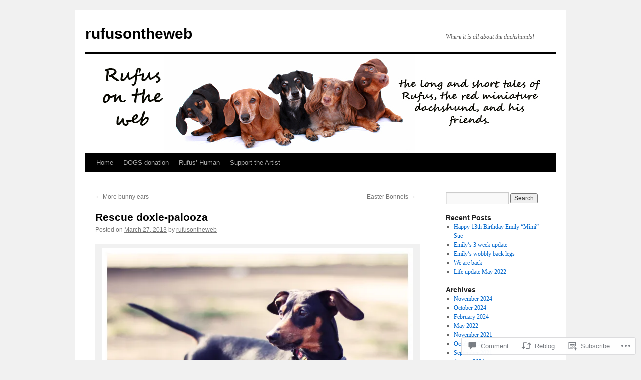

--- FILE ---
content_type: text/html; charset=UTF-8
request_url: https://rufusontheweb.com/2013/03/27/rescue-doxie-palooza/
body_size: 26324
content:
<!DOCTYPE html>
<html lang="en">
<head>
<meta charset="UTF-8" />
<title>
Rescue doxie-palooza  | rufusontheweb</title>
<link rel="profile" href="https://gmpg.org/xfn/11" />
<link rel="stylesheet" type="text/css" media="all" href="https://s0.wp.com/wp-content/themes/pub/twentyten/style.css?m=1659017451i&amp;ver=20190507" />
<link rel="pingback" href="https://rufusontheweb.com/xmlrpc.php">
<meta name='robots' content='max-image-preview:large' />
<meta name="p:domain_verify" content="3e07188284c310fe92a0ac8ab7f5bd92" />

<!-- Async WordPress.com Remote Login -->
<script id="wpcom_remote_login_js">
var wpcom_remote_login_extra_auth = '';
function wpcom_remote_login_remove_dom_node_id( element_id ) {
	var dom_node = document.getElementById( element_id );
	if ( dom_node ) { dom_node.parentNode.removeChild( dom_node ); }
}
function wpcom_remote_login_remove_dom_node_classes( class_name ) {
	var dom_nodes = document.querySelectorAll( '.' + class_name );
	for ( var i = 0; i < dom_nodes.length; i++ ) {
		dom_nodes[ i ].parentNode.removeChild( dom_nodes[ i ] );
	}
}
function wpcom_remote_login_final_cleanup() {
	wpcom_remote_login_remove_dom_node_classes( "wpcom_remote_login_msg" );
	wpcom_remote_login_remove_dom_node_id( "wpcom_remote_login_key" );
	wpcom_remote_login_remove_dom_node_id( "wpcom_remote_login_validate" );
	wpcom_remote_login_remove_dom_node_id( "wpcom_remote_login_js" );
	wpcom_remote_login_remove_dom_node_id( "wpcom_request_access_iframe" );
	wpcom_remote_login_remove_dom_node_id( "wpcom_request_access_styles" );
}

// Watch for messages back from the remote login
window.addEventListener( "message", function( e ) {
	if ( e.origin === "https://r-login.wordpress.com" ) {
		var data = {};
		try {
			data = JSON.parse( e.data );
		} catch( e ) {
			wpcom_remote_login_final_cleanup();
			return;
		}

		if ( data.msg === 'LOGIN' ) {
			// Clean up the login check iframe
			wpcom_remote_login_remove_dom_node_id( "wpcom_remote_login_key" );

			var id_regex = new RegExp( /^[0-9]+$/ );
			var token_regex = new RegExp( /^.*|.*|.*$/ );
			if (
				token_regex.test( data.token )
				&& id_regex.test( data.wpcomid )
			) {
				// We have everything we need to ask for a login
				var script = document.createElement( "script" );
				script.setAttribute( "id", "wpcom_remote_login_validate" );
				script.src = '/remote-login.php?wpcom_remote_login=validate'
					+ '&wpcomid=' + data.wpcomid
					+ '&token=' + encodeURIComponent( data.token )
					+ '&host=' + window.location.protocol
					+ '//' + window.location.hostname
					+ '&postid=3053'
					+ '&is_singular=1';
				document.body.appendChild( script );
			}

			return;
		}

		// Safari ITP, not logged in, so redirect
		if ( data.msg === 'LOGIN-REDIRECT' ) {
			window.location = 'https://wordpress.com/log-in?redirect_to=' + window.location.href;
			return;
		}

		// Safari ITP, storage access failed, remove the request
		if ( data.msg === 'LOGIN-REMOVE' ) {
			var css_zap = 'html { -webkit-transition: margin-top 1s; transition: margin-top 1s; } /* 9001 */ html { margin-top: 0 !important; } * html body { margin-top: 0 !important; } @media screen and ( max-width: 782px ) { html { margin-top: 0 !important; } * html body { margin-top: 0 !important; } }';
			var style_zap = document.createElement( 'style' );
			style_zap.type = 'text/css';
			style_zap.appendChild( document.createTextNode( css_zap ) );
			document.body.appendChild( style_zap );

			var e = document.getElementById( 'wpcom_request_access_iframe' );
			e.parentNode.removeChild( e );

			document.cookie = 'wordpress_com_login_access=denied; path=/; max-age=31536000';

			return;
		}

		// Safari ITP
		if ( data.msg === 'REQUEST_ACCESS' ) {
			console.log( 'request access: safari' );

			// Check ITP iframe enable/disable knob
			if ( wpcom_remote_login_extra_auth !== 'safari_itp_iframe' ) {
				return;
			}

			// If we are in a "private window" there is no ITP.
			var private_window = false;
			try {
				var opendb = window.openDatabase( null, null, null, null );
			} catch( e ) {
				private_window = true;
			}

			if ( private_window ) {
				console.log( 'private window' );
				return;
			}

			var iframe = document.createElement( 'iframe' );
			iframe.id = 'wpcom_request_access_iframe';
			iframe.setAttribute( 'scrolling', 'no' );
			iframe.setAttribute( 'sandbox', 'allow-storage-access-by-user-activation allow-scripts allow-same-origin allow-top-navigation-by-user-activation' );
			iframe.src = 'https://r-login.wordpress.com/remote-login.php?wpcom_remote_login=request_access&origin=' + encodeURIComponent( data.origin ) + '&wpcomid=' + encodeURIComponent( data.wpcomid );

			var css = 'html { -webkit-transition: margin-top 1s; transition: margin-top 1s; } /* 9001 */ html { margin-top: 46px !important; } * html body { margin-top: 46px !important; } @media screen and ( max-width: 660px ) { html { margin-top: 71px !important; } * html body { margin-top: 71px !important; } #wpcom_request_access_iframe { display: block; height: 71px !important; } } #wpcom_request_access_iframe { border: 0px; height: 46px; position: fixed; top: 0; left: 0; width: 100%; min-width: 100%; z-index: 99999; background: #23282d; } ';

			var style = document.createElement( 'style' );
			style.type = 'text/css';
			style.id = 'wpcom_request_access_styles';
			style.appendChild( document.createTextNode( css ) );
			document.body.appendChild( style );

			document.body.appendChild( iframe );
		}

		if ( data.msg === 'DONE' ) {
			wpcom_remote_login_final_cleanup();
		}
	}
}, false );

// Inject the remote login iframe after the page has had a chance to load
// more critical resources
window.addEventListener( "DOMContentLoaded", function( e ) {
	var iframe = document.createElement( "iframe" );
	iframe.style.display = "none";
	iframe.setAttribute( "scrolling", "no" );
	iframe.setAttribute( "id", "wpcom_remote_login_key" );
	iframe.src = "https://r-login.wordpress.com/remote-login.php"
		+ "?wpcom_remote_login=key"
		+ "&origin=aHR0cHM6Ly9ydWZ1c29udGhld2ViLmNvbQ%3D%3D"
		+ "&wpcomid=31380557"
		+ "&time=" + Math.floor( Date.now() / 1000 );
	document.body.appendChild( iframe );
}, false );
</script>
<link rel='dns-prefetch' href='//widgets.wp.com' />
<link rel='dns-prefetch' href='//s0.wp.com' />
<link rel="alternate" type="application/rss+xml" title="rufusontheweb &raquo; Feed" href="https://rufusontheweb.com/feed/" />
<link rel="alternate" type="application/rss+xml" title="rufusontheweb &raquo; Comments Feed" href="https://rufusontheweb.com/comments/feed/" />
<link rel="alternate" type="application/rss+xml" title="rufusontheweb &raquo; Rescue doxie-palooza Comments Feed" href="https://rufusontheweb.com/2013/03/27/rescue-doxie-palooza/feed/" />
	<script type="text/javascript">
		/* <![CDATA[ */
		function addLoadEvent(func) {
			var oldonload = window.onload;
			if (typeof window.onload != 'function') {
				window.onload = func;
			} else {
				window.onload = function () {
					oldonload();
					func();
				}
			}
		}
		/* ]]> */
	</script>
	<link crossorigin='anonymous' rel='stylesheet' id='all-css-0-1' href='/_static/??-eJxtzEkKgDAMQNELWYNjcSGeRdog1Q7BpHh9UQRBXD74fDhImRQFo0DIinxeXGRYUWg222PgHCEkmz0y7OhnQasosXxUGuYC/o/ebfh+b135FMZKd02th77t1hMpiDR+&cssminify=yes' type='text/css' media='all' />
<style id='wp-emoji-styles-inline-css'>

	img.wp-smiley, img.emoji {
		display: inline !important;
		border: none !important;
		box-shadow: none !important;
		height: 1em !important;
		width: 1em !important;
		margin: 0 0.07em !important;
		vertical-align: -0.1em !important;
		background: none !important;
		padding: 0 !important;
	}
/*# sourceURL=wp-emoji-styles-inline-css */
</style>
<link crossorigin='anonymous' rel='stylesheet' id='all-css-2-1' href='/wp-content/plugins/gutenberg-core/v22.2.0/build/styles/block-library/style.css?m=1764855221i&cssminify=yes' type='text/css' media='all' />
<style id='wp-block-library-inline-css'>
.has-text-align-justify {
	text-align:justify;
}
.has-text-align-justify{text-align:justify;}

/*# sourceURL=wp-block-library-inline-css */
</style><style id='global-styles-inline-css'>
:root{--wp--preset--aspect-ratio--square: 1;--wp--preset--aspect-ratio--4-3: 4/3;--wp--preset--aspect-ratio--3-4: 3/4;--wp--preset--aspect-ratio--3-2: 3/2;--wp--preset--aspect-ratio--2-3: 2/3;--wp--preset--aspect-ratio--16-9: 16/9;--wp--preset--aspect-ratio--9-16: 9/16;--wp--preset--color--black: #000;--wp--preset--color--cyan-bluish-gray: #abb8c3;--wp--preset--color--white: #fff;--wp--preset--color--pale-pink: #f78da7;--wp--preset--color--vivid-red: #cf2e2e;--wp--preset--color--luminous-vivid-orange: #ff6900;--wp--preset--color--luminous-vivid-amber: #fcb900;--wp--preset--color--light-green-cyan: #7bdcb5;--wp--preset--color--vivid-green-cyan: #00d084;--wp--preset--color--pale-cyan-blue: #8ed1fc;--wp--preset--color--vivid-cyan-blue: #0693e3;--wp--preset--color--vivid-purple: #9b51e0;--wp--preset--color--blue: #0066cc;--wp--preset--color--medium-gray: #666;--wp--preset--color--light-gray: #f1f1f1;--wp--preset--gradient--vivid-cyan-blue-to-vivid-purple: linear-gradient(135deg,rgb(6,147,227) 0%,rgb(155,81,224) 100%);--wp--preset--gradient--light-green-cyan-to-vivid-green-cyan: linear-gradient(135deg,rgb(122,220,180) 0%,rgb(0,208,130) 100%);--wp--preset--gradient--luminous-vivid-amber-to-luminous-vivid-orange: linear-gradient(135deg,rgb(252,185,0) 0%,rgb(255,105,0) 100%);--wp--preset--gradient--luminous-vivid-orange-to-vivid-red: linear-gradient(135deg,rgb(255,105,0) 0%,rgb(207,46,46) 100%);--wp--preset--gradient--very-light-gray-to-cyan-bluish-gray: linear-gradient(135deg,rgb(238,238,238) 0%,rgb(169,184,195) 100%);--wp--preset--gradient--cool-to-warm-spectrum: linear-gradient(135deg,rgb(74,234,220) 0%,rgb(151,120,209) 20%,rgb(207,42,186) 40%,rgb(238,44,130) 60%,rgb(251,105,98) 80%,rgb(254,248,76) 100%);--wp--preset--gradient--blush-light-purple: linear-gradient(135deg,rgb(255,206,236) 0%,rgb(152,150,240) 100%);--wp--preset--gradient--blush-bordeaux: linear-gradient(135deg,rgb(254,205,165) 0%,rgb(254,45,45) 50%,rgb(107,0,62) 100%);--wp--preset--gradient--luminous-dusk: linear-gradient(135deg,rgb(255,203,112) 0%,rgb(199,81,192) 50%,rgb(65,88,208) 100%);--wp--preset--gradient--pale-ocean: linear-gradient(135deg,rgb(255,245,203) 0%,rgb(182,227,212) 50%,rgb(51,167,181) 100%);--wp--preset--gradient--electric-grass: linear-gradient(135deg,rgb(202,248,128) 0%,rgb(113,206,126) 100%);--wp--preset--gradient--midnight: linear-gradient(135deg,rgb(2,3,129) 0%,rgb(40,116,252) 100%);--wp--preset--font-size--small: 13px;--wp--preset--font-size--medium: 20px;--wp--preset--font-size--large: 36px;--wp--preset--font-size--x-large: 42px;--wp--preset--font-family--albert-sans: 'Albert Sans', sans-serif;--wp--preset--font-family--alegreya: Alegreya, serif;--wp--preset--font-family--arvo: Arvo, serif;--wp--preset--font-family--bodoni-moda: 'Bodoni Moda', serif;--wp--preset--font-family--bricolage-grotesque: 'Bricolage Grotesque', sans-serif;--wp--preset--font-family--cabin: Cabin, sans-serif;--wp--preset--font-family--chivo: Chivo, sans-serif;--wp--preset--font-family--commissioner: Commissioner, sans-serif;--wp--preset--font-family--cormorant: Cormorant, serif;--wp--preset--font-family--courier-prime: 'Courier Prime', monospace;--wp--preset--font-family--crimson-pro: 'Crimson Pro', serif;--wp--preset--font-family--dm-mono: 'DM Mono', monospace;--wp--preset--font-family--dm-sans: 'DM Sans', sans-serif;--wp--preset--font-family--dm-serif-display: 'DM Serif Display', serif;--wp--preset--font-family--domine: Domine, serif;--wp--preset--font-family--eb-garamond: 'EB Garamond', serif;--wp--preset--font-family--epilogue: Epilogue, sans-serif;--wp--preset--font-family--fahkwang: Fahkwang, sans-serif;--wp--preset--font-family--figtree: Figtree, sans-serif;--wp--preset--font-family--fira-sans: 'Fira Sans', sans-serif;--wp--preset--font-family--fjalla-one: 'Fjalla One', sans-serif;--wp--preset--font-family--fraunces: Fraunces, serif;--wp--preset--font-family--gabarito: Gabarito, system-ui;--wp--preset--font-family--ibm-plex-mono: 'IBM Plex Mono', monospace;--wp--preset--font-family--ibm-plex-sans: 'IBM Plex Sans', sans-serif;--wp--preset--font-family--ibarra-real-nova: 'Ibarra Real Nova', serif;--wp--preset--font-family--instrument-serif: 'Instrument Serif', serif;--wp--preset--font-family--inter: Inter, sans-serif;--wp--preset--font-family--josefin-sans: 'Josefin Sans', sans-serif;--wp--preset--font-family--jost: Jost, sans-serif;--wp--preset--font-family--libre-baskerville: 'Libre Baskerville', serif;--wp--preset--font-family--libre-franklin: 'Libre Franklin', sans-serif;--wp--preset--font-family--literata: Literata, serif;--wp--preset--font-family--lora: Lora, serif;--wp--preset--font-family--merriweather: Merriweather, serif;--wp--preset--font-family--montserrat: Montserrat, sans-serif;--wp--preset--font-family--newsreader: Newsreader, serif;--wp--preset--font-family--noto-sans-mono: 'Noto Sans Mono', sans-serif;--wp--preset--font-family--nunito: Nunito, sans-serif;--wp--preset--font-family--open-sans: 'Open Sans', sans-serif;--wp--preset--font-family--overpass: Overpass, sans-serif;--wp--preset--font-family--pt-serif: 'PT Serif', serif;--wp--preset--font-family--petrona: Petrona, serif;--wp--preset--font-family--piazzolla: Piazzolla, serif;--wp--preset--font-family--playfair-display: 'Playfair Display', serif;--wp--preset--font-family--plus-jakarta-sans: 'Plus Jakarta Sans', sans-serif;--wp--preset--font-family--poppins: Poppins, sans-serif;--wp--preset--font-family--raleway: Raleway, sans-serif;--wp--preset--font-family--roboto: Roboto, sans-serif;--wp--preset--font-family--roboto-slab: 'Roboto Slab', serif;--wp--preset--font-family--rubik: Rubik, sans-serif;--wp--preset--font-family--rufina: Rufina, serif;--wp--preset--font-family--sora: Sora, sans-serif;--wp--preset--font-family--source-sans-3: 'Source Sans 3', sans-serif;--wp--preset--font-family--source-serif-4: 'Source Serif 4', serif;--wp--preset--font-family--space-mono: 'Space Mono', monospace;--wp--preset--font-family--syne: Syne, sans-serif;--wp--preset--font-family--texturina: Texturina, serif;--wp--preset--font-family--urbanist: Urbanist, sans-serif;--wp--preset--font-family--work-sans: 'Work Sans', sans-serif;--wp--preset--spacing--20: 0.44rem;--wp--preset--spacing--30: 0.67rem;--wp--preset--spacing--40: 1rem;--wp--preset--spacing--50: 1.5rem;--wp--preset--spacing--60: 2.25rem;--wp--preset--spacing--70: 3.38rem;--wp--preset--spacing--80: 5.06rem;--wp--preset--shadow--natural: 6px 6px 9px rgba(0, 0, 0, 0.2);--wp--preset--shadow--deep: 12px 12px 50px rgba(0, 0, 0, 0.4);--wp--preset--shadow--sharp: 6px 6px 0px rgba(0, 0, 0, 0.2);--wp--preset--shadow--outlined: 6px 6px 0px -3px rgb(255, 255, 255), 6px 6px rgb(0, 0, 0);--wp--preset--shadow--crisp: 6px 6px 0px rgb(0, 0, 0);}:where(.is-layout-flex){gap: 0.5em;}:where(.is-layout-grid){gap: 0.5em;}body .is-layout-flex{display: flex;}.is-layout-flex{flex-wrap: wrap;align-items: center;}.is-layout-flex > :is(*, div){margin: 0;}body .is-layout-grid{display: grid;}.is-layout-grid > :is(*, div){margin: 0;}:where(.wp-block-columns.is-layout-flex){gap: 2em;}:where(.wp-block-columns.is-layout-grid){gap: 2em;}:where(.wp-block-post-template.is-layout-flex){gap: 1.25em;}:where(.wp-block-post-template.is-layout-grid){gap: 1.25em;}.has-black-color{color: var(--wp--preset--color--black) !important;}.has-cyan-bluish-gray-color{color: var(--wp--preset--color--cyan-bluish-gray) !important;}.has-white-color{color: var(--wp--preset--color--white) !important;}.has-pale-pink-color{color: var(--wp--preset--color--pale-pink) !important;}.has-vivid-red-color{color: var(--wp--preset--color--vivid-red) !important;}.has-luminous-vivid-orange-color{color: var(--wp--preset--color--luminous-vivid-orange) !important;}.has-luminous-vivid-amber-color{color: var(--wp--preset--color--luminous-vivid-amber) !important;}.has-light-green-cyan-color{color: var(--wp--preset--color--light-green-cyan) !important;}.has-vivid-green-cyan-color{color: var(--wp--preset--color--vivid-green-cyan) !important;}.has-pale-cyan-blue-color{color: var(--wp--preset--color--pale-cyan-blue) !important;}.has-vivid-cyan-blue-color{color: var(--wp--preset--color--vivid-cyan-blue) !important;}.has-vivid-purple-color{color: var(--wp--preset--color--vivid-purple) !important;}.has-black-background-color{background-color: var(--wp--preset--color--black) !important;}.has-cyan-bluish-gray-background-color{background-color: var(--wp--preset--color--cyan-bluish-gray) !important;}.has-white-background-color{background-color: var(--wp--preset--color--white) !important;}.has-pale-pink-background-color{background-color: var(--wp--preset--color--pale-pink) !important;}.has-vivid-red-background-color{background-color: var(--wp--preset--color--vivid-red) !important;}.has-luminous-vivid-orange-background-color{background-color: var(--wp--preset--color--luminous-vivid-orange) !important;}.has-luminous-vivid-amber-background-color{background-color: var(--wp--preset--color--luminous-vivid-amber) !important;}.has-light-green-cyan-background-color{background-color: var(--wp--preset--color--light-green-cyan) !important;}.has-vivid-green-cyan-background-color{background-color: var(--wp--preset--color--vivid-green-cyan) !important;}.has-pale-cyan-blue-background-color{background-color: var(--wp--preset--color--pale-cyan-blue) !important;}.has-vivid-cyan-blue-background-color{background-color: var(--wp--preset--color--vivid-cyan-blue) !important;}.has-vivid-purple-background-color{background-color: var(--wp--preset--color--vivid-purple) !important;}.has-black-border-color{border-color: var(--wp--preset--color--black) !important;}.has-cyan-bluish-gray-border-color{border-color: var(--wp--preset--color--cyan-bluish-gray) !important;}.has-white-border-color{border-color: var(--wp--preset--color--white) !important;}.has-pale-pink-border-color{border-color: var(--wp--preset--color--pale-pink) !important;}.has-vivid-red-border-color{border-color: var(--wp--preset--color--vivid-red) !important;}.has-luminous-vivid-orange-border-color{border-color: var(--wp--preset--color--luminous-vivid-orange) !important;}.has-luminous-vivid-amber-border-color{border-color: var(--wp--preset--color--luminous-vivid-amber) !important;}.has-light-green-cyan-border-color{border-color: var(--wp--preset--color--light-green-cyan) !important;}.has-vivid-green-cyan-border-color{border-color: var(--wp--preset--color--vivid-green-cyan) !important;}.has-pale-cyan-blue-border-color{border-color: var(--wp--preset--color--pale-cyan-blue) !important;}.has-vivid-cyan-blue-border-color{border-color: var(--wp--preset--color--vivid-cyan-blue) !important;}.has-vivid-purple-border-color{border-color: var(--wp--preset--color--vivid-purple) !important;}.has-vivid-cyan-blue-to-vivid-purple-gradient-background{background: var(--wp--preset--gradient--vivid-cyan-blue-to-vivid-purple) !important;}.has-light-green-cyan-to-vivid-green-cyan-gradient-background{background: var(--wp--preset--gradient--light-green-cyan-to-vivid-green-cyan) !important;}.has-luminous-vivid-amber-to-luminous-vivid-orange-gradient-background{background: var(--wp--preset--gradient--luminous-vivid-amber-to-luminous-vivid-orange) !important;}.has-luminous-vivid-orange-to-vivid-red-gradient-background{background: var(--wp--preset--gradient--luminous-vivid-orange-to-vivid-red) !important;}.has-very-light-gray-to-cyan-bluish-gray-gradient-background{background: var(--wp--preset--gradient--very-light-gray-to-cyan-bluish-gray) !important;}.has-cool-to-warm-spectrum-gradient-background{background: var(--wp--preset--gradient--cool-to-warm-spectrum) !important;}.has-blush-light-purple-gradient-background{background: var(--wp--preset--gradient--blush-light-purple) !important;}.has-blush-bordeaux-gradient-background{background: var(--wp--preset--gradient--blush-bordeaux) !important;}.has-luminous-dusk-gradient-background{background: var(--wp--preset--gradient--luminous-dusk) !important;}.has-pale-ocean-gradient-background{background: var(--wp--preset--gradient--pale-ocean) !important;}.has-electric-grass-gradient-background{background: var(--wp--preset--gradient--electric-grass) !important;}.has-midnight-gradient-background{background: var(--wp--preset--gradient--midnight) !important;}.has-small-font-size{font-size: var(--wp--preset--font-size--small) !important;}.has-medium-font-size{font-size: var(--wp--preset--font-size--medium) !important;}.has-large-font-size{font-size: var(--wp--preset--font-size--large) !important;}.has-x-large-font-size{font-size: var(--wp--preset--font-size--x-large) !important;}.has-albert-sans-font-family{font-family: var(--wp--preset--font-family--albert-sans) !important;}.has-alegreya-font-family{font-family: var(--wp--preset--font-family--alegreya) !important;}.has-arvo-font-family{font-family: var(--wp--preset--font-family--arvo) !important;}.has-bodoni-moda-font-family{font-family: var(--wp--preset--font-family--bodoni-moda) !important;}.has-bricolage-grotesque-font-family{font-family: var(--wp--preset--font-family--bricolage-grotesque) !important;}.has-cabin-font-family{font-family: var(--wp--preset--font-family--cabin) !important;}.has-chivo-font-family{font-family: var(--wp--preset--font-family--chivo) !important;}.has-commissioner-font-family{font-family: var(--wp--preset--font-family--commissioner) !important;}.has-cormorant-font-family{font-family: var(--wp--preset--font-family--cormorant) !important;}.has-courier-prime-font-family{font-family: var(--wp--preset--font-family--courier-prime) !important;}.has-crimson-pro-font-family{font-family: var(--wp--preset--font-family--crimson-pro) !important;}.has-dm-mono-font-family{font-family: var(--wp--preset--font-family--dm-mono) !important;}.has-dm-sans-font-family{font-family: var(--wp--preset--font-family--dm-sans) !important;}.has-dm-serif-display-font-family{font-family: var(--wp--preset--font-family--dm-serif-display) !important;}.has-domine-font-family{font-family: var(--wp--preset--font-family--domine) !important;}.has-eb-garamond-font-family{font-family: var(--wp--preset--font-family--eb-garamond) !important;}.has-epilogue-font-family{font-family: var(--wp--preset--font-family--epilogue) !important;}.has-fahkwang-font-family{font-family: var(--wp--preset--font-family--fahkwang) !important;}.has-figtree-font-family{font-family: var(--wp--preset--font-family--figtree) !important;}.has-fira-sans-font-family{font-family: var(--wp--preset--font-family--fira-sans) !important;}.has-fjalla-one-font-family{font-family: var(--wp--preset--font-family--fjalla-one) !important;}.has-fraunces-font-family{font-family: var(--wp--preset--font-family--fraunces) !important;}.has-gabarito-font-family{font-family: var(--wp--preset--font-family--gabarito) !important;}.has-ibm-plex-mono-font-family{font-family: var(--wp--preset--font-family--ibm-plex-mono) !important;}.has-ibm-plex-sans-font-family{font-family: var(--wp--preset--font-family--ibm-plex-sans) !important;}.has-ibarra-real-nova-font-family{font-family: var(--wp--preset--font-family--ibarra-real-nova) !important;}.has-instrument-serif-font-family{font-family: var(--wp--preset--font-family--instrument-serif) !important;}.has-inter-font-family{font-family: var(--wp--preset--font-family--inter) !important;}.has-josefin-sans-font-family{font-family: var(--wp--preset--font-family--josefin-sans) !important;}.has-jost-font-family{font-family: var(--wp--preset--font-family--jost) !important;}.has-libre-baskerville-font-family{font-family: var(--wp--preset--font-family--libre-baskerville) !important;}.has-libre-franklin-font-family{font-family: var(--wp--preset--font-family--libre-franklin) !important;}.has-literata-font-family{font-family: var(--wp--preset--font-family--literata) !important;}.has-lora-font-family{font-family: var(--wp--preset--font-family--lora) !important;}.has-merriweather-font-family{font-family: var(--wp--preset--font-family--merriweather) !important;}.has-montserrat-font-family{font-family: var(--wp--preset--font-family--montserrat) !important;}.has-newsreader-font-family{font-family: var(--wp--preset--font-family--newsreader) !important;}.has-noto-sans-mono-font-family{font-family: var(--wp--preset--font-family--noto-sans-mono) !important;}.has-nunito-font-family{font-family: var(--wp--preset--font-family--nunito) !important;}.has-open-sans-font-family{font-family: var(--wp--preset--font-family--open-sans) !important;}.has-overpass-font-family{font-family: var(--wp--preset--font-family--overpass) !important;}.has-pt-serif-font-family{font-family: var(--wp--preset--font-family--pt-serif) !important;}.has-petrona-font-family{font-family: var(--wp--preset--font-family--petrona) !important;}.has-piazzolla-font-family{font-family: var(--wp--preset--font-family--piazzolla) !important;}.has-playfair-display-font-family{font-family: var(--wp--preset--font-family--playfair-display) !important;}.has-plus-jakarta-sans-font-family{font-family: var(--wp--preset--font-family--plus-jakarta-sans) !important;}.has-poppins-font-family{font-family: var(--wp--preset--font-family--poppins) !important;}.has-raleway-font-family{font-family: var(--wp--preset--font-family--raleway) !important;}.has-roboto-font-family{font-family: var(--wp--preset--font-family--roboto) !important;}.has-roboto-slab-font-family{font-family: var(--wp--preset--font-family--roboto-slab) !important;}.has-rubik-font-family{font-family: var(--wp--preset--font-family--rubik) !important;}.has-rufina-font-family{font-family: var(--wp--preset--font-family--rufina) !important;}.has-sora-font-family{font-family: var(--wp--preset--font-family--sora) !important;}.has-source-sans-3-font-family{font-family: var(--wp--preset--font-family--source-sans-3) !important;}.has-source-serif-4-font-family{font-family: var(--wp--preset--font-family--source-serif-4) !important;}.has-space-mono-font-family{font-family: var(--wp--preset--font-family--space-mono) !important;}.has-syne-font-family{font-family: var(--wp--preset--font-family--syne) !important;}.has-texturina-font-family{font-family: var(--wp--preset--font-family--texturina) !important;}.has-urbanist-font-family{font-family: var(--wp--preset--font-family--urbanist) !important;}.has-work-sans-font-family{font-family: var(--wp--preset--font-family--work-sans) !important;}
/*# sourceURL=global-styles-inline-css */
</style>

<style id='classic-theme-styles-inline-css'>
/*! This file is auto-generated */
.wp-block-button__link{color:#fff;background-color:#32373c;border-radius:9999px;box-shadow:none;text-decoration:none;padding:calc(.667em + 2px) calc(1.333em + 2px);font-size:1.125em}.wp-block-file__button{background:#32373c;color:#fff;text-decoration:none}
/*# sourceURL=/wp-includes/css/classic-themes.min.css */
</style>
<link crossorigin='anonymous' rel='stylesheet' id='all-css-4-1' href='/_static/??-eJx9j90OgjAMhV/IWYhR4oXxUcw2KgzZT9YO4ttbQrgR402Tnp4v5xTmpGwMjIHBF5XG0rlAYGNG0X3SDOLw2DqNI3qxHS3RAX5jcxJGGZMyEimZ3hWvuBeQdtwGUR+Te74VsYSCuGB2bYd/gwbkpO1LibRmrgegErbbY8LQxgy6cPSa2dkdBZQtmOLGFibMRqqKuPxI3/vS5e5vdXOpqvp8PTXDB2DRdk0=&cssminify=yes' type='text/css' media='all' />
<link rel='stylesheet' id='verbum-gutenberg-css-css' href='https://widgets.wp.com/verbum-block-editor/block-editor.css?ver=1738686361' media='all' />
<link crossorigin='anonymous' rel='stylesheet' id='all-css-6-1' href='/_static/??-eJyFy00OQDAQQOELqSFBWIi7GIPSv5hpGrdHLC1sX74HKSj0TsgJyEqWGEIcQdIdzrvCaDzunCNzBn+W5TSkUkBvP4ONKpi4aMeQ9LSQMMxG43681+MH25dNWVR1V7fddgHXWjlD&cssminify=yes' type='text/css' media='all' />
<style id='jetpack_facebook_likebox-inline-css'>
.widget_facebook_likebox {
	overflow: hidden;
}

/*# sourceURL=/wp-content/mu-plugins/jetpack-plugin/sun/modules/widgets/facebook-likebox/style.css */
</style>
<link crossorigin='anonymous' rel='stylesheet' id='all-css-8-1' href='/_static/??-eJzTLy/QTc7PK0nNK9HPLdUtyClNz8wr1i9KTcrJTwcy0/WTi5G5ekCujj52Temp+bo5+cmJJZn5eSgc3bScxMwikFb7XFtDE1NLExMLc0OTLACohS2q&cssminify=yes' type='text/css' media='all' />
<style id='jetpack-global-styles-frontend-style-inline-css'>
:root { --font-headings: unset; --font-base: unset; --font-headings-default: -apple-system,BlinkMacSystemFont,"Segoe UI",Roboto,Oxygen-Sans,Ubuntu,Cantarell,"Helvetica Neue",sans-serif; --font-base-default: -apple-system,BlinkMacSystemFont,"Segoe UI",Roboto,Oxygen-Sans,Ubuntu,Cantarell,"Helvetica Neue",sans-serif;}
/*# sourceURL=jetpack-global-styles-frontend-style-inline-css */
</style>
<link crossorigin='anonymous' rel='stylesheet' id='all-css-10-1' href='/_static/??-eJyNjcsKAjEMRX/IGtQZBxfip0hMS9sxTYppGfx7H7gRN+7ugcs5sFRHKi1Ig9Jd5R6zGMyhVaTrh8G6QFHfORhYwlvw6P39PbPENZmt4G/ROQuBKWVkxxrVvuBH1lIoz2waILJekF+HUzlupnG3nQ77YZwfuRJIaQ==&cssminify=yes' type='text/css' media='all' />
<script type="text/javascript" id="jetpack_related-posts-js-extra">
/* <![CDATA[ */
var related_posts_js_options = {"post_heading":"h4"};
//# sourceURL=jetpack_related-posts-js-extra
/* ]]> */
</script>
<script type="text/javascript" id="wpcom-actionbar-placeholder-js-extra">
/* <![CDATA[ */
var actionbardata = {"siteID":"31380557","postID":"3053","siteURL":"https://rufusontheweb.com","xhrURL":"https://rufusontheweb.com/wp-admin/admin-ajax.php","nonce":"783c986058","isLoggedIn":"","statusMessage":"","subsEmailDefault":"instantly","proxyScriptUrl":"https://s0.wp.com/wp-content/js/wpcom-proxy-request.js?m=1513050504i&amp;ver=20211021","shortlink":"https://wp.me/p27Fw1-Nf","i18n":{"followedText":"New posts from this site will now appear in your \u003Ca href=\"https://wordpress.com/reader\"\u003EReader\u003C/a\u003E","foldBar":"Collapse this bar","unfoldBar":"Expand this bar","shortLinkCopied":"Shortlink copied to clipboard."}};
//# sourceURL=wpcom-actionbar-placeholder-js-extra
/* ]]> */
</script>
<script type="text/javascript" id="jetpack-mu-wpcom-settings-js-before">
/* <![CDATA[ */
var JETPACK_MU_WPCOM_SETTINGS = {"assetsUrl":"https://s0.wp.com/wp-content/mu-plugins/jetpack-mu-wpcom-plugin/sun/jetpack_vendor/automattic/jetpack-mu-wpcom/src/build/"};
//# sourceURL=jetpack-mu-wpcom-settings-js-before
/* ]]> */
</script>
<script crossorigin='anonymous' type='text/javascript'  src='/_static/??-eJyVT0sKwjAUvJDx0YqWLsSjSEyeNTE/8xJrbm+EFlpwoathmA8zMAYmvEvoEtjMgsmDcgQaU+DiPnGg7OCsnIBLVkZCRMMTShY8JVqzrVVuq2kDi15dPSaxEP2rzFotM1kifURN3rXL4Ep8ZIxlgp9MzKoh1kXfpsz/6OaDuhZGyUcEzZ+cRFShvrHeYfk/Nio5YKq5kz023WHXd/um7fUbGYODjw=='></script>
<script type="text/javascript" id="rlt-proxy-js-after">
/* <![CDATA[ */
	rltInitialize( {"token":null,"iframeOrigins":["https:\/\/widgets.wp.com"]} );
//# sourceURL=rlt-proxy-js-after
/* ]]> */
</script>
<link rel="EditURI" type="application/rsd+xml" title="RSD" href="https://rufusontheweb.wordpress.com/xmlrpc.php?rsd" />
<meta name="generator" content="WordPress.com" />
<link rel="canonical" href="https://rufusontheweb.com/2013/03/27/rescue-doxie-palooza/" />
<link rel='shortlink' href='https://wp.me/p27Fw1-Nf' />
<link rel="alternate" type="application/json+oembed" href="https://public-api.wordpress.com/oembed/?format=json&amp;url=https%3A%2F%2Frufusontheweb.com%2F2013%2F03%2F27%2Frescue-doxie-palooza%2F&amp;for=wpcom-auto-discovery" /><link rel="alternate" type="application/xml+oembed" href="https://public-api.wordpress.com/oembed/?format=xml&amp;url=https%3A%2F%2Frufusontheweb.com%2F2013%2F03%2F27%2Frescue-doxie-palooza%2F&amp;for=wpcom-auto-discovery" />
<!-- Jetpack Open Graph Tags -->
<meta property="og:type" content="article" />
<meta property="og:title" content="Rescue doxie-palooza" />
<meta property="og:url" content="https://rufusontheweb.com/2013/03/27/rescue-doxie-palooza/" />
<meta property="og:description" content="OMG! It was a sausage dog smorgasbord. There was a flood of rescue dachshunds (and their rescue reps) clamoring for their close up at the dog park yesterday. I photographed seven different rescues …" />
<meta property="article:published_time" content="2013-03-27T12:00:18+00:00" />
<meta property="article:modified_time" content="2013-03-27T09:56:01+00:00" />
<meta property="og:site_name" content="rufusontheweb" />
<meta property="og:image" content="https://rufusontheweb.com/wp-content/uploads/2013/03/img_6215.jpg?w=640" />
<meta property="og:image:width" content="640" />
<meta property="og:image:height" content="483" />
<meta property="og:image:alt" content="Rescue Doxie | March 2013.  Photo by: Johnny Ortez-Tibbels ©" />
<meta property="og:locale" content="en_US" />
<meta property="article:publisher" content="https://www.facebook.com/WordPresscom" />
<meta name="twitter:creator" content="@jortez" />
<meta name="twitter:site" content="@jortez" />
<meta name="twitter:text:title" content="Rescue doxie-palooza" />
<meta name="twitter:image" content="https://rufusontheweb.com/wp-content/uploads/2013/03/img_6215.jpg?w=640" />
<meta name="twitter:image:alt" content="Rescue Doxie | March 2013.  Photo by: Johnny Ortez-Tibbels ©" />
<meta name="twitter:card" content="summary_large_image" />

<!-- End Jetpack Open Graph Tags -->
<link rel='openid.server' href='https://rufusontheweb.com/?openidserver=1' />
<link rel='openid.delegate' href='https://rufusontheweb.com/' />
<link rel="search" type="application/opensearchdescription+xml" href="https://rufusontheweb.com/osd.xml" title="rufusontheweb" />
<link rel="search" type="application/opensearchdescription+xml" href="https://s1.wp.com/opensearch.xml" title="WordPress.com" />
<meta name="description" content="OMG! It was a sausage dog smorgasbord. There was a flood of rescue dachshunds (and their rescue reps) clamoring for their close up at the dog park yesterday. I photographed seven different rescues looking for their forever families, and there were some really good-looking doxies. I’m still in the process of editing the pictures, but&hellip;" />
<link rel="icon" href="https://rufusontheweb.com/wp-content/uploads/2020/09/cropped-img_4082.jpg?w=32" sizes="32x32" />
<link rel="icon" href="https://rufusontheweb.com/wp-content/uploads/2020/09/cropped-img_4082.jpg?w=192" sizes="192x192" />
<link rel="apple-touch-icon" href="https://rufusontheweb.com/wp-content/uploads/2020/09/cropped-img_4082.jpg?w=180" />
<meta name="msapplication-TileImage" content="https://rufusontheweb.com/wp-content/uploads/2020/09/cropped-img_4082.jpg?w=270" />
<link crossorigin='anonymous' rel='stylesheet' id='all-css-0-3' href='/_static/??-eJyVjssKwkAMRX/INowP1IX4KdKmg6SdScJkQn+/FR/gTpfncjhcmLVB4Rq5QvZGk9+JDcZYtcPpxWDOcCNG6JPgZGAzaSwtmm3g50CWwVM0wK6IW0wf5z382XseckrDir1hIa0kq/tFbSZ+hK/5Eo6H3fkU9mE7Lr2lXSA=&cssminify=yes' type='text/css' media='all' />
</head>

<body class="wp-singular post-template-default single single-post postid-3053 single-format-standard custom-background wp-theme-pubtwentyten customizer-styles-applied single-author jetpack-reblog-enabled">
<div id="wrapper" class="hfeed">
	<div id="header">
		<div id="masthead">
			<div id="branding" role="banner">
								<div id="site-title">
					<span>
						<a href="https://rufusontheweb.com/" title="rufusontheweb" rel="home">rufusontheweb</a>
					</span>
				</div>
				<div id="site-description">Where it is all about the dachshunds!</div>

									<a class="home-link" href="https://rufusontheweb.com/" title="rufusontheweb" rel="home">
						<img src="https://rufusontheweb.com/wp-content/uploads/2012/01/rufuswebbanner.jpg" width="940" height="198" alt="" />
					</a>
								</div><!-- #branding -->

			<div id="access" role="navigation">
								<div class="skip-link screen-reader-text"><a href="#content" title="Skip to content">Skip to content</a></div>
				<div class="menu"><ul>
<li ><a href="https://rufusontheweb.com/">Home</a></li><li class="page_item page-item-1268 page_item_has_children"><a href="https://rufusontheweb.com/dogs-donation/">DOGS donation</a>
<ul class='children'>
	<li class="page_item page-item-2178"><a href="https://rufusontheweb.com/dogs-donation/102-dachshunds/">102 Dachshunds</a></li>
	<li class="page_item page-item-4548"><a href="https://rufusontheweb.com/dogs-donation/dogs-t-shirt-fall-2013/">DOGS T-shirt Fall&nbsp;2013</a></li>
	<li class="page_item page-item-3262"><a href="https://rufusontheweb.com/dogs-donation/dogs-t-shirt/">DOGS T-shirt Spring&nbsp;2013</a></li>
	<li class="page_item page-item-5609"><a href="https://rufusontheweb.com/dogs-donation/dogs-t-shirt-summer-2014/">DOGS T-shirt Summer&nbsp;2014</a></li>
</ul>
</li>
<li class="page_item page-item-2 page_item_has_children"><a href="https://rufusontheweb.com/about/">Rufus&#8217; Human</a>
<ul class='children'>
	<li class="page_item page-item-800"><a href="https://rufusontheweb.com/about/contact/">Contact</a></li>
</ul>
</li>
<li class="page_item page-item-6115"><a href="https://rufusontheweb.com/support-the-artist/">Support the Artist</a></li>
</ul></div>
			</div><!-- #access -->
		</div><!-- #masthead -->
	</div><!-- #header -->

	<div id="main">

		<div id="container">
			<div id="content" role="main">

			

				<div id="nav-above" class="navigation">
					<div class="nav-previous"><a href="https://rufusontheweb.com/2013/03/26/more-bunny-ears/" rel="prev"><span class="meta-nav">&larr;</span> More bunny ears</a></div>
					<div class="nav-next"><a href="https://rufusontheweb.com/2013/03/28/easter-bonnets/" rel="next">Easter Bonnets <span class="meta-nav">&rarr;</span></a></div>
				</div><!-- #nav-above -->

				<div id="post-3053" class="post-3053 post type-post status-publish format-standard hentry category-rescue tag-dachshund tag-rescue-2 tag-doxies">
											<h2 class="entry-title"><a href="https://rufusontheweb.com/2013/03/27/rescue-doxie-palooza/" rel="bookmark">Rescue doxie-palooza</a></h2>					
					<div class="entry-meta">
						<span class="meta-prep meta-prep-author">Posted on</span> <a href="https://rufusontheweb.com/2013/03/27/rescue-doxie-palooza/" title="5:00 am" rel="bookmark"><span class="entry-date">March 27, 2013</span></a> <span class="meta-sep">by</span> <span class="author vcard"><a class="url fn n" href="https://rufusontheweb.com/author/rufusontheweb/" title="View all posts by rufusontheweb">rufusontheweb</a></span>					</div><!-- .entry-meta -->

					<div class="entry-content">
						<div data-shortcode="caption" id="attachment_3054" style="width: 650px" class="wp-caption alignleft"><a href="https://rufusontheweb.com/wp-content/uploads/2013/03/img_6215.jpg"><img aria-describedby="caption-attachment-3054" data-attachment-id="3054" data-permalink="https://rufusontheweb.com/2013/03/27/rescue-doxie-palooza/img_6215/" data-orig-file="https://rufusontheweb.com/wp-content/uploads/2013/03/img_6215.jpg" data-orig-size="4182,3158" data-comments-opened="1" data-image-meta="{&quot;aperture&quot;:&quot;1.6&quot;,&quot;credit&quot;:&quot;&quot;,&quot;camera&quot;:&quot;Canon EOS REBEL T1i&quot;,&quot;caption&quot;:&quot;&quot;,&quot;created_timestamp&quot;:&quot;1364247916&quot;,&quot;copyright&quot;:&quot;&quot;,&quot;focal_length&quot;:&quot;50&quot;,&quot;iso&quot;:&quot;200&quot;,&quot;shutter_speed&quot;:&quot;0.000625&quot;,&quot;title&quot;:&quot;&quot;}" data-image-title="dachshund, doxies, rescue " data-image-description="" data-image-caption="&lt;p&gt;Rescue Doxie | March 2013.  Photo by: Johnny Ortez-Tibbels ©&lt;/p&gt;
" data-medium-file="https://rufusontheweb.com/wp-content/uploads/2013/03/img_6215.jpg?w=300" data-large-file="https://rufusontheweb.com/wp-content/uploads/2013/03/img_6215.jpg?w=640" class="size-large wp-image-3054" alt="Rescue Doxie | March 2013.  Photo by: Johnny Ortez-Tibbels ©" src="https://rufusontheweb.com/wp-content/uploads/2013/03/img_6215.jpg?w=640&#038;h=483" width="640" height="483" srcset="https://rufusontheweb.com/wp-content/uploads/2013/03/img_6215.jpg?w=640 640w, https://rufusontheweb.com/wp-content/uploads/2013/03/img_6215.jpg?w=1280 1280w, https://rufusontheweb.com/wp-content/uploads/2013/03/img_6215.jpg?w=150 150w, https://rufusontheweb.com/wp-content/uploads/2013/03/img_6215.jpg?w=300 300w, https://rufusontheweb.com/wp-content/uploads/2013/03/img_6215.jpg?w=768 768w, https://rufusontheweb.com/wp-content/uploads/2013/03/img_6215.jpg?w=1024 1024w" sizes="(max-width: 640px) 100vw, 640px" /></a><p id="caption-attachment-3054" class="wp-caption-text">Rescue Doxie | March 2013. Photo by: Johnny Ortez-Tibbels ©</p></div>
<div data-shortcode="caption" id="attachment_3055" style="width: 650px" class="wp-caption alignleft"><a href="https://rufusontheweb.com/wp-content/uploads/2013/03/img_6313.jpg"><img aria-describedby="caption-attachment-3055" data-attachment-id="3055" data-permalink="https://rufusontheweb.com/2013/03/27/rescue-doxie-palooza/img_6313/" data-orig-file="https://rufusontheweb.com/wp-content/uploads/2013/03/img_6313.jpg" data-orig-size="4041,3287" data-comments-opened="1" data-image-meta="{&quot;aperture&quot;:&quot;1.6&quot;,&quot;credit&quot;:&quot;&quot;,&quot;camera&quot;:&quot;Canon EOS REBEL T1i&quot;,&quot;caption&quot;:&quot;&quot;,&quot;created_timestamp&quot;:&quot;1364248843&quot;,&quot;copyright&quot;:&quot;&quot;,&quot;focal_length&quot;:&quot;50&quot;,&quot;iso&quot;:&quot;200&quot;,&quot;shutter_speed&quot;:&quot;0.00125&quot;,&quot;title&quot;:&quot;&quot;}" data-image-title="dachshund, doxies, rescue " data-image-description="" data-image-caption="&lt;p&gt;Rescue Doxie | March 2013.  Photo by: Johnny Ortez-Tibbels ©&lt;/p&gt;
" data-medium-file="https://rufusontheweb.com/wp-content/uploads/2013/03/img_6313.jpg?w=300" data-large-file="https://rufusontheweb.com/wp-content/uploads/2013/03/img_6313.jpg?w=640" class="size-large wp-image-3055" alt="Rescue Doxie | March 2013.  Photo by: Johnny Ortez-Tibbels ©" src="https://rufusontheweb.com/wp-content/uploads/2013/03/img_6313.jpg?w=640&#038;h=520" width="640" height="520" srcset="https://rufusontheweb.com/wp-content/uploads/2013/03/img_6313.jpg?w=640 640w, https://rufusontheweb.com/wp-content/uploads/2013/03/img_6313.jpg?w=1280 1280w, https://rufusontheweb.com/wp-content/uploads/2013/03/img_6313.jpg?w=150 150w, https://rufusontheweb.com/wp-content/uploads/2013/03/img_6313.jpg?w=300 300w, https://rufusontheweb.com/wp-content/uploads/2013/03/img_6313.jpg?w=768 768w, https://rufusontheweb.com/wp-content/uploads/2013/03/img_6313.jpg?w=1024 1024w" sizes="(max-width: 640px) 100vw, 640px" /></a><p id="caption-attachment-3055" class="wp-caption-text">Rescue Doxie | March 2013. Photo by: Johnny Ortez-Tibbels ©</p></div>
<div data-shortcode="caption" id="attachment_3056" style="width: 650px" class="wp-caption alignleft"><a href="https://rufusontheweb.com/wp-content/uploads/2013/03/img_6617.jpg"><img aria-describedby="caption-attachment-3056" data-attachment-id="3056" data-permalink="https://rufusontheweb.com/2013/03/27/rescue-doxie-palooza/img_6617/" data-orig-file="https://rufusontheweb.com/wp-content/uploads/2013/03/img_6617.jpg" data-orig-size="4039,3312" data-comments-opened="1" data-image-meta="{&quot;aperture&quot;:&quot;1.4&quot;,&quot;credit&quot;:&quot;&quot;,&quot;camera&quot;:&quot;Canon EOS REBEL T1i&quot;,&quot;caption&quot;:&quot;&quot;,&quot;created_timestamp&quot;:&quot;1364250878&quot;,&quot;copyright&quot;:&quot;&quot;,&quot;focal_length&quot;:&quot;50&quot;,&quot;iso&quot;:&quot;200&quot;,&quot;shutter_speed&quot;:&quot;0.00125&quot;,&quot;title&quot;:&quot;&quot;}" data-image-title="dachshund, doxies, rescue " data-image-description="" data-image-caption="&lt;p&gt;Rescue Doxie | March 2013.  Photo by: Johnny Ortez-Tibbels ©&lt;/p&gt;
" data-medium-file="https://rufusontheweb.com/wp-content/uploads/2013/03/img_6617.jpg?w=300" data-large-file="https://rufusontheweb.com/wp-content/uploads/2013/03/img_6617.jpg?w=640" class="size-large wp-image-3056" alt="Rescue Doxie | March 2013.  Photo by: Johnny Ortez-Tibbels ©" src="https://rufusontheweb.com/wp-content/uploads/2013/03/img_6617.jpg?w=640&#038;h=524" width="640" height="524" srcset="https://rufusontheweb.com/wp-content/uploads/2013/03/img_6617.jpg?w=640 640w, https://rufusontheweb.com/wp-content/uploads/2013/03/img_6617.jpg?w=1280 1280w, https://rufusontheweb.com/wp-content/uploads/2013/03/img_6617.jpg?w=150 150w, https://rufusontheweb.com/wp-content/uploads/2013/03/img_6617.jpg?w=300 300w, https://rufusontheweb.com/wp-content/uploads/2013/03/img_6617.jpg?w=768 768w, https://rufusontheweb.com/wp-content/uploads/2013/03/img_6617.jpg?w=1024 1024w" sizes="(max-width: 640px) 100vw, 640px" /></a><p id="caption-attachment-3056" class="wp-caption-text">Rescue Doxie | March 2013. Photo by: Johnny Ortez-Tibbels ©</p></div>
<p>OMG! It was a sausage dog smorgasbord. There was a flood of rescue dachshunds (and their rescue reps) clamoring for their close up at the dog park yesterday. I photographed seven different rescues looking for their forever families, and there were some really good-looking doxies. I’m still in the process of editing the pictures, but here is one glamour photo of each to get y’all started. Additional photos will be shared on <a title="DOGS" href="www.facebook.com/DOGSnonprofit" target="_blank">DOGS’ Facebook Page</a> throughout the day so stay tuned. These dachshunds’ adoptions are being overseen by <a title="DRLA" href="https://www.facebook.com/pages/Dachshund-Rescue-of-Los-Angeles/560584403966781" target="_blank">Dachshund Rescue of Los Angeles </a>and <a title="DR&amp;P" href="http://www.doxykeeper.net/" target="_blank">Dachshund Rescue and Placement</a>. Please inquire with them.</p>
<div data-shortcode="caption" id="attachment_3060" style="width: 650px" class="wp-caption alignleft"><a href="https://rufusontheweb.com/wp-content/uploads/2013/03/img_6793.jpg"><img aria-describedby="caption-attachment-3060" data-attachment-id="3060" data-permalink="https://rufusontheweb.com/2013/03/27/rescue-doxie-palooza/img_6793/" data-orig-file="https://rufusontheweb.com/wp-content/uploads/2013/03/img_6793.jpg" data-orig-size="4492,3312" data-comments-opened="1" data-image-meta="{&quot;aperture&quot;:&quot;1.4&quot;,&quot;credit&quot;:&quot;&quot;,&quot;camera&quot;:&quot;Canon EOS REBEL T1i&quot;,&quot;caption&quot;:&quot;&quot;,&quot;created_timestamp&quot;:&quot;1364252038&quot;,&quot;copyright&quot;:&quot;&quot;,&quot;focal_length&quot;:&quot;50&quot;,&quot;iso&quot;:&quot;200&quot;,&quot;shutter_speed&quot;:&quot;0.00125&quot;,&quot;title&quot;:&quot;&quot;}" data-image-title="dachshund, doxies, rescue " data-image-description="" data-image-caption="&lt;p&gt;Rescue Doxie | March 2013.  Photo by: Johnny Ortez-Tibbels ©&lt;/p&gt;
" data-medium-file="https://rufusontheweb.com/wp-content/uploads/2013/03/img_6793.jpg?w=300" data-large-file="https://rufusontheweb.com/wp-content/uploads/2013/03/img_6793.jpg?w=640" loading="lazy" class="size-large wp-image-3060" alt="Rescue Doxie | March 2013.  Photo by: Johnny Ortez-Tibbels ©" src="https://rufusontheweb.com/wp-content/uploads/2013/03/img_6793.jpg?w=640&#038;h=471" width="640" height="471" srcset="https://rufusontheweb.com/wp-content/uploads/2013/03/img_6793.jpg?w=640 640w, https://rufusontheweb.com/wp-content/uploads/2013/03/img_6793.jpg?w=1280 1280w, https://rufusontheweb.com/wp-content/uploads/2013/03/img_6793.jpg?w=150 150w, https://rufusontheweb.com/wp-content/uploads/2013/03/img_6793.jpg?w=300 300w, https://rufusontheweb.com/wp-content/uploads/2013/03/img_6793.jpg?w=768 768w, https://rufusontheweb.com/wp-content/uploads/2013/03/img_6793.jpg?w=1024 1024w" sizes="(max-width: 640px) 100vw, 640px" /></a><p id="caption-attachment-3060" class="wp-caption-text">Rescue Doxie | March 2013. Photo by: Johnny Ortez-Tibbels ©</p></div>
<div data-shortcode="caption" id="attachment_3059" style="width: 650px" class="wp-caption alignleft"><a href="https://rufusontheweb.com/wp-content/uploads/2013/03/img_6729.jpg"><img aria-describedby="caption-attachment-3059" data-attachment-id="3059" data-permalink="https://rufusontheweb.com/2013/03/27/rescue-doxie-palooza/img_6729/" data-orig-file="https://rufusontheweb.com/wp-content/uploads/2013/03/img_6729.jpg" data-orig-size="4018,3312" data-comments-opened="1" data-image-meta="{&quot;aperture&quot;:&quot;1.4&quot;,&quot;credit&quot;:&quot;&quot;,&quot;camera&quot;:&quot;Canon EOS REBEL T1i&quot;,&quot;caption&quot;:&quot;&quot;,&quot;created_timestamp&quot;:&quot;1364251535&quot;,&quot;copyright&quot;:&quot;&quot;,&quot;focal_length&quot;:&quot;50&quot;,&quot;iso&quot;:&quot;200&quot;,&quot;shutter_speed&quot;:&quot;0.00125&quot;,&quot;title&quot;:&quot;&quot;}" data-image-title="dachshund, doxies, rescue" data-image-description="" data-image-caption="&lt;p&gt;Rescue Doxie-mix | March 2013.  Photo by: Johnny Ortez-Tibbels ©&lt;/p&gt;
" data-medium-file="https://rufusontheweb.com/wp-content/uploads/2013/03/img_6729.jpg?w=300" data-large-file="https://rufusontheweb.com/wp-content/uploads/2013/03/img_6729.jpg?w=640" loading="lazy" class="size-large wp-image-3059" alt="Rescue Doxie-mix | March 2013.  Photo by: Johnny Ortez-Tibbels ©" src="https://rufusontheweb.com/wp-content/uploads/2013/03/img_6729.jpg?w=640&#038;h=527" width="640" height="527" srcset="https://rufusontheweb.com/wp-content/uploads/2013/03/img_6729.jpg?w=640 640w, https://rufusontheweb.com/wp-content/uploads/2013/03/img_6729.jpg?w=1280 1280w, https://rufusontheweb.com/wp-content/uploads/2013/03/img_6729.jpg?w=150 150w, https://rufusontheweb.com/wp-content/uploads/2013/03/img_6729.jpg?w=300 300w, https://rufusontheweb.com/wp-content/uploads/2013/03/img_6729.jpg?w=768 768w, https://rufusontheweb.com/wp-content/uploads/2013/03/img_6729.jpg?w=1024 1024w" sizes="(max-width: 640px) 100vw, 640px" /></a><p id="caption-attachment-3059" class="wp-caption-text">Rescue Doxie-mix | March 2013. Photo by: Johnny Ortez-Tibbels ©</p></div>
<div data-shortcode="caption" id="attachment_3058" style="width: 650px" class="wp-caption alignleft"><a href="https://rufusontheweb.com/wp-content/uploads/2013/03/img_6683.jpg"><img aria-describedby="caption-attachment-3058" data-attachment-id="3058" data-permalink="https://rufusontheweb.com/2013/03/27/rescue-doxie-palooza/img_6683/" data-orig-file="https://rufusontheweb.com/wp-content/uploads/2013/03/img_6683.jpg" data-orig-size="4392,3237" data-comments-opened="1" data-image-meta="{&quot;aperture&quot;:&quot;1.4&quot;,&quot;credit&quot;:&quot;&quot;,&quot;camera&quot;:&quot;Canon EOS REBEL T1i&quot;,&quot;caption&quot;:&quot;&quot;,&quot;created_timestamp&quot;:&quot;1364251366&quot;,&quot;copyright&quot;:&quot;&quot;,&quot;focal_length&quot;:&quot;50&quot;,&quot;iso&quot;:&quot;200&quot;,&quot;shutter_speed&quot;:&quot;0.00125&quot;,&quot;title&quot;:&quot;&quot;}" data-image-title="dachshund, doxies, rescue " data-image-description="" data-image-caption="&lt;p&gt;Rescue Doxie | March 2013.  Photo by: Johnny Ortez-Tibbels ©&lt;/p&gt;
" data-medium-file="https://rufusontheweb.com/wp-content/uploads/2013/03/img_6683.jpg?w=300" data-large-file="https://rufusontheweb.com/wp-content/uploads/2013/03/img_6683.jpg?w=640" loading="lazy" class="size-large wp-image-3058" alt="Rescue Doxie | March 2013.  Photo by: Johnny Ortez-Tibbels ©" src="https://rufusontheweb.com/wp-content/uploads/2013/03/img_6683.jpg?w=640&#038;h=471" width="640" height="471" srcset="https://rufusontheweb.com/wp-content/uploads/2013/03/img_6683.jpg?w=640 640w, https://rufusontheweb.com/wp-content/uploads/2013/03/img_6683.jpg?w=1280 1280w, https://rufusontheweb.com/wp-content/uploads/2013/03/img_6683.jpg?w=150 150w, https://rufusontheweb.com/wp-content/uploads/2013/03/img_6683.jpg?w=300 300w, https://rufusontheweb.com/wp-content/uploads/2013/03/img_6683.jpg?w=768 768w, https://rufusontheweb.com/wp-content/uploads/2013/03/img_6683.jpg?w=1024 1024w" sizes="(max-width: 640px) 100vw, 640px" /></a><p id="caption-attachment-3058" class="wp-caption-text">Rescue Doxie | March 2013. Photo by: Johnny Ortez-Tibbels ©</p></div>
<div data-shortcode="caption" id="attachment_3057" style="width: 650px" class="wp-caption alignleft"><a href="https://rufusontheweb.com/wp-content/uploads/2013/03/img_6651.jpg"><img aria-describedby="caption-attachment-3057" data-attachment-id="3057" data-permalink="https://rufusontheweb.com/2013/03/27/rescue-doxie-palooza/img_6651/" data-orig-file="https://rufusontheweb.com/wp-content/uploads/2013/03/img_6651.jpg" data-orig-size="4453,3285" data-comments-opened="1" data-image-meta="{&quot;aperture&quot;:&quot;1.4&quot;,&quot;credit&quot;:&quot;&quot;,&quot;camera&quot;:&quot;Canon EOS REBEL T1i&quot;,&quot;caption&quot;:&quot;&quot;,&quot;created_timestamp&quot;:&quot;1364251164&quot;,&quot;copyright&quot;:&quot;&quot;,&quot;focal_length&quot;:&quot;50&quot;,&quot;iso&quot;:&quot;200&quot;,&quot;shutter_speed&quot;:&quot;0.001&quot;,&quot;title&quot;:&quot;&quot;}" data-image-title="dachshund, doxies, rescue " data-image-description="" data-image-caption="&lt;p&gt;Rescue Doxie | March 2013.  Photo by: Johnny Ortez-Tibbels ©&lt;/p&gt;
" data-medium-file="https://rufusontheweb.com/wp-content/uploads/2013/03/img_6651.jpg?w=300" data-large-file="https://rufusontheweb.com/wp-content/uploads/2013/03/img_6651.jpg?w=640" loading="lazy" class="size-large wp-image-3057" alt="Rescue Doxie | March 2013.  Photo by: Johnny Ortez-Tibbels ©" src="https://rufusontheweb.com/wp-content/uploads/2013/03/img_6651.jpg?w=640&#038;h=472" width="640" height="472" srcset="https://rufusontheweb.com/wp-content/uploads/2013/03/img_6651.jpg?w=640 640w, https://rufusontheweb.com/wp-content/uploads/2013/03/img_6651.jpg?w=1280 1280w, https://rufusontheweb.com/wp-content/uploads/2013/03/img_6651.jpg?w=150 150w, https://rufusontheweb.com/wp-content/uploads/2013/03/img_6651.jpg?w=300 300w, https://rufusontheweb.com/wp-content/uploads/2013/03/img_6651.jpg?w=768 768w, https://rufusontheweb.com/wp-content/uploads/2013/03/img_6651.jpg?w=1024 1024w" sizes="(max-width: 640px) 100vw, 640px" /></a><p id="caption-attachment-3057" class="wp-caption-text">Rescue Doxie | March 2013. Photo by: Johnny Ortez-Tibbels ©</p></div>
<div id="jp-post-flair" class="sharedaddy sd-like-enabled sd-sharing-enabled"><div class="sharedaddy sd-sharing-enabled"><div class="robots-nocontent sd-block sd-social sd-social-icon-text sd-sharing"><h3 class="sd-title">Share this:</h3><div class="sd-content"><ul><li class="share-twitter"><a rel="nofollow noopener noreferrer"
				data-shared="sharing-twitter-3053"
				class="share-twitter sd-button share-icon"
				href="https://rufusontheweb.com/2013/03/27/rescue-doxie-palooza/?share=twitter"
				target="_blank"
				aria-labelledby="sharing-twitter-3053"
				>
				<span id="sharing-twitter-3053" hidden>Click to share on X (Opens in new window)</span>
				<span>X</span>
			</a></li><li class="share-facebook"><a rel="nofollow noopener noreferrer"
				data-shared="sharing-facebook-3053"
				class="share-facebook sd-button share-icon"
				href="https://rufusontheweb.com/2013/03/27/rescue-doxie-palooza/?share=facebook"
				target="_blank"
				aria-labelledby="sharing-facebook-3053"
				>
				<span id="sharing-facebook-3053" hidden>Click to share on Facebook (Opens in new window)</span>
				<span>Facebook</span>
			</a></li><li class="share-tumblr"><a rel="nofollow noopener noreferrer"
				data-shared="sharing-tumblr-3053"
				class="share-tumblr sd-button share-icon"
				href="https://rufusontheweb.com/2013/03/27/rescue-doxie-palooza/?share=tumblr"
				target="_blank"
				aria-labelledby="sharing-tumblr-3053"
				>
				<span id="sharing-tumblr-3053" hidden>Click to share on Tumblr (Opens in new window)</span>
				<span>Tumblr</span>
			</a></li><li class="share-pinterest"><a rel="nofollow noopener noreferrer"
				data-shared="sharing-pinterest-3053"
				class="share-pinterest sd-button share-icon"
				href="https://rufusontheweb.com/2013/03/27/rescue-doxie-palooza/?share=pinterest"
				target="_blank"
				aria-labelledby="sharing-pinterest-3053"
				>
				<span id="sharing-pinterest-3053" hidden>Click to share on Pinterest (Opens in new window)</span>
				<span>Pinterest</span>
			</a></li><li class="share-end"></li></ul></div></div></div><div class='sharedaddy sd-block sd-like jetpack-likes-widget-wrapper jetpack-likes-widget-unloaded' id='like-post-wrapper-31380557-3053-696226dd23f94' data-src='//widgets.wp.com/likes/index.html?ver=20260110#blog_id=31380557&amp;post_id=3053&amp;origin=rufusontheweb.wordpress.com&amp;obj_id=31380557-3053-696226dd23f94&amp;domain=rufusontheweb.com' data-name='like-post-frame-31380557-3053-696226dd23f94' data-title='Like or Reblog'><div class='likes-widget-placeholder post-likes-widget-placeholder' style='height: 55px;'><span class='button'><span>Like</span></span> <span class='loading'>Loading...</span></div><span class='sd-text-color'></span><a class='sd-link-color'></a></div>
<div id='jp-relatedposts' class='jp-relatedposts' >
	<h3 class="jp-relatedposts-headline"><em>Related</em></h3>
</div></div>											</div><!-- .entry-content -->

		
						<div class="entry-utility">
							This entry was posted in <a href="https://rufusontheweb.com/category/rescue/" rel="category tag">Rescue</a> and tagged <a href="https://rufusontheweb.com/tag/dachshund/" rel="tag">#dachshund</a>, <a href="https://rufusontheweb.com/tag/rescue-2/" rel="tag">#rescue</a>, <a href="https://rufusontheweb.com/tag/doxies/" rel="tag">doxies</a>. Bookmark the <a href="https://rufusontheweb.com/2013/03/27/rescue-doxie-palooza/" title="Permalink to Rescue doxie-palooza" rel="bookmark">permalink</a>.													</div><!-- .entry-utility -->
					</div><!-- #post-3053 -->

				<div id="nav-below" class="navigation">
					<div class="nav-previous"><a href="https://rufusontheweb.com/2013/03/26/more-bunny-ears/" rel="prev"><span class="meta-nav">&larr;</span> More bunny ears</a></div>
					<div class="nav-next"><a href="https://rufusontheweb.com/2013/03/28/easter-bonnets/" rel="next">Easter Bonnets <span class="meta-nav">&rarr;</span></a></div>
				</div><!-- #nav-below -->

				
			<div id="comments">


			<h3 id="comments-title">
			3 Responses to <em>Rescue doxie-palooza</em>			</h3>


			<ol class="commentlist">
						<li class="comment even thread-even depth-1" id="li-comment-2050">
		<div id="comment-2050">
			<div class="comment-author vcard">
				<img referrerpolicy="no-referrer" alt='mike szy&#039;s avatar' src='https://0.gravatar.com/avatar/f95cf6470a39db49d583647e73ecd1f593b4f30caa5b133174b162483f5bbcde?s=40&#038;d=identicon&#038;r=G' srcset='https://0.gravatar.com/avatar/f95cf6470a39db49d583647e73ecd1f593b4f30caa5b133174b162483f5bbcde?s=40&#038;d=identicon&#038;r=G 1x, https://0.gravatar.com/avatar/f95cf6470a39db49d583647e73ecd1f593b4f30caa5b133174b162483f5bbcde?s=60&#038;d=identicon&#038;r=G 1.5x, https://0.gravatar.com/avatar/f95cf6470a39db49d583647e73ecd1f593b4f30caa5b133174b162483f5bbcde?s=80&#038;d=identicon&#038;r=G 2x, https://0.gravatar.com/avatar/f95cf6470a39db49d583647e73ecd1f593b4f30caa5b133174b162483f5bbcde?s=120&#038;d=identicon&#038;r=G 3x, https://0.gravatar.com/avatar/f95cf6470a39db49d583647e73ecd1f593b4f30caa5b133174b162483f5bbcde?s=160&#038;d=identicon&#038;r=G 4x' class='avatar avatar-40' height='40' width='40' loading='lazy' decoding='async' />				<cite class="fn">mike szy</cite> <span class="says">says:</span>			</div><!-- .comment-author .vcard -->

				
				
			<div class="comment-meta commentmetadata"><a href="https://rufusontheweb.com/2013/03/27/rescue-doxie-palooza/#comment-2050">
				March 27, 2013 at 8:17 am</a>			</div><!-- .comment-meta .commentmetadata -->

			<div class="comment-body"><p>I WANT THEM ALL! They are beautiful! Please post on Patch, maybe someone will adopt!</p>
</div>

			<div class="reply">
				<a rel="nofollow" class="comment-reply-link" href="https://rufusontheweb.com/2013/03/27/rescue-doxie-palooza/?replytocom=2050#respond" data-commentid="2050" data-postid="3053" data-belowelement="comment-2050" data-respondelement="respond" data-replyto="Reply to mike szy" aria-label="Reply to mike szy">Reply</a>			</div><!-- .reply -->
		</div><!-- #comment-##  -->

				<ul class="children">
		<li class="comment byuser comment-author-rufusontheweb bypostauthor odd alt depth-2" id="li-comment-2053">
		<div id="comment-2053">
			<div class="comment-author vcard">
				<img referrerpolicy="no-referrer" alt='rufusontheweb&#039;s avatar' src='https://1.gravatar.com/avatar/a42280f6bc440091a2a08af359e6ff30ebcd35d79fbb71e2020f4c07e544b509?s=40&#038;d=identicon&#038;r=G' srcset='https://1.gravatar.com/avatar/a42280f6bc440091a2a08af359e6ff30ebcd35d79fbb71e2020f4c07e544b509?s=40&#038;d=identicon&#038;r=G 1x, https://1.gravatar.com/avatar/a42280f6bc440091a2a08af359e6ff30ebcd35d79fbb71e2020f4c07e544b509?s=60&#038;d=identicon&#038;r=G 1.5x, https://1.gravatar.com/avatar/a42280f6bc440091a2a08af359e6ff30ebcd35d79fbb71e2020f4c07e544b509?s=80&#038;d=identicon&#038;r=G 2x, https://1.gravatar.com/avatar/a42280f6bc440091a2a08af359e6ff30ebcd35d79fbb71e2020f4c07e544b509?s=120&#038;d=identicon&#038;r=G 3x, https://1.gravatar.com/avatar/a42280f6bc440091a2a08af359e6ff30ebcd35d79fbb71e2020f4c07e544b509?s=160&#038;d=identicon&#038;r=G 4x' class='avatar avatar-40' height='40' width='40' loading='lazy' decoding='async' />				<cite class="fn"><a href="https://rufusontheweb.wordpress.com" class="url" rel="ugc external nofollow">rufusontheweb</a></cite> <span class="says">says:</span>			</div><!-- .comment-author .vcard -->

				
				
			<div class="comment-meta commentmetadata"><a href="https://rufusontheweb.com/2013/03/27/rescue-doxie-palooza/#comment-2053">
				March 27, 2013 at 3:54 pm</a>			</div><!-- .comment-meta .commentmetadata -->

			<div class="comment-body"><p>I know. Me too.  I just published Wiener Dog Wednesday showcasing the adorable doxies.  Wishing them all the best.  <a href="http://patch.com/B-dhNn" rel="nofollow ugc">http://patch.com/B-dhNn</a></p>
</div>

			<div class="reply">
				<a rel="nofollow" class="comment-reply-link" href="https://rufusontheweb.com/2013/03/27/rescue-doxie-palooza/?replytocom=2053#respond" data-commentid="2053" data-postid="3053" data-belowelement="comment-2053" data-respondelement="respond" data-replyto="Reply to rufusontheweb" aria-label="Reply to rufusontheweb">Reply</a>			</div><!-- .reply -->
		</div><!-- #comment-##  -->

				</li><!-- #comment-## -->
</ul><!-- .children -->
</li><!-- #comment-## -->
		<li class="post pingback">
		<p>Pingback: <a href="https://rufusontheweb.com/2013/04/22/tasha/" class="url" rel="ugc">Tasha | rufusontheweb</a></p>
				</li><!-- #comment-## -->
			</ol>


	

	<div id="respond" class="comment-respond">
		<h3 id="reply-title" class="comment-reply-title">Leave a comment <small><a rel="nofollow" id="cancel-comment-reply-link" href="/2013/03/27/rescue-doxie-palooza/#respond" style="display:none;">Cancel reply</a></small></h3><form action="https://rufusontheweb.com/wp-comments-post.php" method="post" id="commentform" class="comment-form">


<div class="comment-form__verbum transparent"></div><div class="verbum-form-meta"><input type='hidden' name='comment_post_ID' value='3053' id='comment_post_ID' />
<input type='hidden' name='comment_parent' id='comment_parent' value='0' />

			<input type="hidden" name="highlander_comment_nonce" id="highlander_comment_nonce" value="9b3f566063" />
			<input type="hidden" name="verbum_show_subscription_modal" value="" /></div><p style="display: none;"><input type="hidden" id="akismet_comment_nonce" name="akismet_comment_nonce" value="508f724554" /></p><p style="display: none !important;" class="akismet-fields-container" data-prefix="ak_"><label>&#916;<textarea name="ak_hp_textarea" cols="45" rows="8" maxlength="100"></textarea></label><input type="hidden" id="ak_js_1" name="ak_js" value="86"/><script type="text/javascript">
/* <![CDATA[ */
document.getElementById( "ak_js_1" ).setAttribute( "value", ( new Date() ).getTime() );
/* ]]> */
</script>
</p></form>	</div><!-- #respond -->
	
</div><!-- #comments -->

	
			</div><!-- #content -->
		</div><!-- #container -->


		<div id="primary" class="widget-area" role="complementary">
						<ul class="xoxo">

<li id="search-2" class="widget-container widget_search"><form role="search" method="get" id="searchform" class="searchform" action="https://rufusontheweb.com/">
				<div>
					<label class="screen-reader-text" for="s">Search for:</label>
					<input type="text" value="" name="s" id="s" />
					<input type="submit" id="searchsubmit" value="Search" />
				</div>
			</form></li>
		<li id="recent-posts-2" class="widget-container widget_recent_entries">
		<h3 class="widget-title">Recent Posts</h3>
		<ul>
											<li>
					<a href="https://rufusontheweb.com/2024/11/25/happy-13th-birthday-emily-mimi-sue/">Happy 13th Birthday Emily &#8220;Mimi&#8221; Sue</a>
									</li>
											<li>
					<a href="https://rufusontheweb.com/2024/11/06/emilys-3-week-update/">Emily&#8217;s 3 week&nbsp;update</a>
									</li>
											<li>
					<a href="https://rufusontheweb.com/2024/10/21/emilys-wobbly-back-legs/">Emily&#8217;s wobbly back&nbsp;legs</a>
									</li>
											<li>
					<a href="https://rufusontheweb.com/2024/02/17/we-are-back/">We are back</a>
									</li>
											<li>
					<a href="https://rufusontheweb.com/2022/05/19/life-update-may-2022/">Life update May&nbsp;2022</a>
									</li>
					</ul>

		</li><li id="archives-2" class="widget-container widget_archive"><h3 class="widget-title">Archives</h3>
			<ul>
					<li><a href='https://rufusontheweb.com/2024/11/'>November 2024</a></li>
	<li><a href='https://rufusontheweb.com/2024/10/'>October 2024</a></li>
	<li><a href='https://rufusontheweb.com/2024/02/'>February 2024</a></li>
	<li><a href='https://rufusontheweb.com/2022/05/'>May 2022</a></li>
	<li><a href='https://rufusontheweb.com/2021/11/'>November 2021</a></li>
	<li><a href='https://rufusontheweb.com/2021/10/'>October 2021</a></li>
	<li><a href='https://rufusontheweb.com/2021/09/'>September 2021</a></li>
	<li><a href='https://rufusontheweb.com/2021/08/'>August 2021</a></li>
	<li><a href='https://rufusontheweb.com/2021/07/'>July 2021</a></li>
	<li><a href='https://rufusontheweb.com/2021/06/'>June 2021</a></li>
	<li><a href='https://rufusontheweb.com/2021/03/'>March 2021</a></li>
	<li><a href='https://rufusontheweb.com/2020/09/'>September 2020</a></li>
	<li><a href='https://rufusontheweb.com/2020/08/'>August 2020</a></li>
	<li><a href='https://rufusontheweb.com/2020/07/'>July 2020</a></li>
	<li><a href='https://rufusontheweb.com/2020/05/'>May 2020</a></li>
	<li><a href='https://rufusontheweb.com/2020/04/'>April 2020</a></li>
	<li><a href='https://rufusontheweb.com/2020/03/'>March 2020</a></li>
	<li><a href='https://rufusontheweb.com/2020/01/'>January 2020</a></li>
	<li><a href='https://rufusontheweb.com/2019/12/'>December 2019</a></li>
	<li><a href='https://rufusontheweb.com/2019/11/'>November 2019</a></li>
	<li><a href='https://rufusontheweb.com/2019/09/'>September 2019</a></li>
	<li><a href='https://rufusontheweb.com/2019/08/'>August 2019</a></li>
	<li><a href='https://rufusontheweb.com/2019/07/'>July 2019</a></li>
	<li><a href='https://rufusontheweb.com/2019/06/'>June 2019</a></li>
	<li><a href='https://rufusontheweb.com/2019/05/'>May 2019</a></li>
	<li><a href='https://rufusontheweb.com/2019/04/'>April 2019</a></li>
	<li><a href='https://rufusontheweb.com/2019/03/'>March 2019</a></li>
	<li><a href='https://rufusontheweb.com/2019/02/'>February 2019</a></li>
	<li><a href='https://rufusontheweb.com/2018/12/'>December 2018</a></li>
	<li><a href='https://rufusontheweb.com/2018/11/'>November 2018</a></li>
	<li><a href='https://rufusontheweb.com/2018/10/'>October 2018</a></li>
	<li><a href='https://rufusontheweb.com/2018/09/'>September 2018</a></li>
	<li><a href='https://rufusontheweb.com/2018/05/'>May 2018</a></li>
	<li><a href='https://rufusontheweb.com/2018/03/'>March 2018</a></li>
	<li><a href='https://rufusontheweb.com/2018/02/'>February 2018</a></li>
	<li><a href='https://rufusontheweb.com/2017/12/'>December 2017</a></li>
	<li><a href='https://rufusontheweb.com/2017/09/'>September 2017</a></li>
	<li><a href='https://rufusontheweb.com/2017/08/'>August 2017</a></li>
	<li><a href='https://rufusontheweb.com/2017/06/'>June 2017</a></li>
	<li><a href='https://rufusontheweb.com/2017/05/'>May 2017</a></li>
	<li><a href='https://rufusontheweb.com/2017/04/'>April 2017</a></li>
	<li><a href='https://rufusontheweb.com/2017/02/'>February 2017</a></li>
	<li><a href='https://rufusontheweb.com/2017/01/'>January 2017</a></li>
	<li><a href='https://rufusontheweb.com/2016/12/'>December 2016</a></li>
	<li><a href='https://rufusontheweb.com/2016/11/'>November 2016</a></li>
	<li><a href='https://rufusontheweb.com/2016/10/'>October 2016</a></li>
	<li><a href='https://rufusontheweb.com/2016/09/'>September 2016</a></li>
	<li><a href='https://rufusontheweb.com/2016/08/'>August 2016</a></li>
	<li><a href='https://rufusontheweb.com/2016/07/'>July 2016</a></li>
	<li><a href='https://rufusontheweb.com/2016/05/'>May 2016</a></li>
	<li><a href='https://rufusontheweb.com/2016/04/'>April 2016</a></li>
	<li><a href='https://rufusontheweb.com/2016/03/'>March 2016</a></li>
	<li><a href='https://rufusontheweb.com/2016/02/'>February 2016</a></li>
	<li><a href='https://rufusontheweb.com/2016/01/'>January 2016</a></li>
	<li><a href='https://rufusontheweb.com/2015/12/'>December 2015</a></li>
	<li><a href='https://rufusontheweb.com/2015/11/'>November 2015</a></li>
	<li><a href='https://rufusontheweb.com/2015/10/'>October 2015</a></li>
	<li><a href='https://rufusontheweb.com/2015/09/'>September 2015</a></li>
	<li><a href='https://rufusontheweb.com/2015/08/'>August 2015</a></li>
	<li><a href='https://rufusontheweb.com/2015/07/'>July 2015</a></li>
	<li><a href='https://rufusontheweb.com/2015/06/'>June 2015</a></li>
	<li><a href='https://rufusontheweb.com/2015/05/'>May 2015</a></li>
	<li><a href='https://rufusontheweb.com/2015/04/'>April 2015</a></li>
	<li><a href='https://rufusontheweb.com/2015/03/'>March 2015</a></li>
	<li><a href='https://rufusontheweb.com/2015/02/'>February 2015</a></li>
	<li><a href='https://rufusontheweb.com/2015/01/'>January 2015</a></li>
	<li><a href='https://rufusontheweb.com/2014/12/'>December 2014</a></li>
	<li><a href='https://rufusontheweb.com/2014/11/'>November 2014</a></li>
	<li><a href='https://rufusontheweb.com/2014/10/'>October 2014</a></li>
	<li><a href='https://rufusontheweb.com/2014/09/'>September 2014</a></li>
	<li><a href='https://rufusontheweb.com/2014/08/'>August 2014</a></li>
	<li><a href='https://rufusontheweb.com/2014/07/'>July 2014</a></li>
	<li><a href='https://rufusontheweb.com/2014/06/'>June 2014</a></li>
	<li><a href='https://rufusontheweb.com/2014/05/'>May 2014</a></li>
	<li><a href='https://rufusontheweb.com/2014/04/'>April 2014</a></li>
	<li><a href='https://rufusontheweb.com/2014/03/'>March 2014</a></li>
	<li><a href='https://rufusontheweb.com/2014/02/'>February 2014</a></li>
	<li><a href='https://rufusontheweb.com/2014/01/'>January 2014</a></li>
	<li><a href='https://rufusontheweb.com/2013/12/'>December 2013</a></li>
	<li><a href='https://rufusontheweb.com/2013/11/'>November 2013</a></li>
	<li><a href='https://rufusontheweb.com/2013/10/'>October 2013</a></li>
	<li><a href='https://rufusontheweb.com/2013/09/'>September 2013</a></li>
	<li><a href='https://rufusontheweb.com/2013/08/'>August 2013</a></li>
	<li><a href='https://rufusontheweb.com/2013/07/'>July 2013</a></li>
	<li><a href='https://rufusontheweb.com/2013/06/'>June 2013</a></li>
	<li><a href='https://rufusontheweb.com/2013/05/'>May 2013</a></li>
	<li><a href='https://rufusontheweb.com/2013/04/'>April 2013</a></li>
	<li><a href='https://rufusontheweb.com/2013/03/'>March 2013</a></li>
	<li><a href='https://rufusontheweb.com/2013/02/'>February 2013</a></li>
	<li><a href='https://rufusontheweb.com/2013/01/'>January 2013</a></li>
	<li><a href='https://rufusontheweb.com/2012/12/'>December 2012</a></li>
	<li><a href='https://rufusontheweb.com/2012/11/'>November 2012</a></li>
	<li><a href='https://rufusontheweb.com/2012/10/'>October 2012</a></li>
	<li><a href='https://rufusontheweb.com/2012/09/'>September 2012</a></li>
	<li><a href='https://rufusontheweb.com/2012/08/'>August 2012</a></li>
	<li><a href='https://rufusontheweb.com/2012/07/'>July 2012</a></li>
	<li><a href='https://rufusontheweb.com/2012/06/'>June 2012</a></li>
	<li><a href='https://rufusontheweb.com/2012/05/'>May 2012</a></li>
	<li><a href='https://rufusontheweb.com/2012/04/'>April 2012</a></li>
	<li><a href='https://rufusontheweb.com/2012/03/'>March 2012</a></li>
	<li><a href='https://rufusontheweb.com/2012/02/'>February 2012</a></li>
	<li><a href='https://rufusontheweb.com/2012/01/'>January 2012</a></li>
	<li><a href='https://rufusontheweb.com/2011/12/'>December 2011</a></li>
			</ul>

			</li><li id="categories-2" class="widget-container widget_categories"><h3 class="widget-title">Categories</h3>
			<ul>
					<li class="cat-item cat-item-74864512"><a href="https://rufusontheweb.com/category/102-dachshunds/">102 Dachshunds</a>
</li>
	<li class="cat-item cat-item-305"><a href="https://rufusontheweb.com/category/dogs/">DOGS</a>
</li>
	<li class="cat-item cat-item-22476"><a href="https://rufusontheweb.com/category/emily/">Emily</a>
</li>
	<li class="cat-item cat-item-13360517"><a href="https://rufusontheweb.com/category/ivdd/">IVDD</a>
</li>
	<li class="cat-item cat-item-87717"><a href="https://rufusontheweb.com/category/lily/">Lily</a>
</li>
	<li class="cat-item cat-item-71198"><a href="https://rufusontheweb.com/category/milo/">Milo</a>
</li>
	<li class="cat-item cat-item-167933896"><a href="https://rufusontheweb.com/category/patreon/">Patreon</a>
</li>
	<li class="cat-item cat-item-33339"><a href="https://rufusontheweb.com/category/rescue/">Rescue</a>
</li>
	<li class="cat-item cat-item-41134573"><a href="https://rufusontheweb.com/category/rufus-2/">Rufus</a>
</li>
	<li class="cat-item cat-item-74864554"><a href="https://rufusontheweb.com/category/rufus-friends/">Rufus&#039; Friends</a>
</li>
	<li class="cat-item cat-item-1"><a href="https://rufusontheweb.com/category/uncategorized/">Uncategorized</a>
</li>
			</ul>

			</li><li id="meta-2" class="widget-container widget_meta"><h3 class="widget-title">Meta</h3>
		<ul>
			<li><a class="click-register" href="https://wordpress.com/start?ref=wplogin">Create account</a></li>			<li><a href="https://rufusontheweb.wordpress.com/wp-login.php">Log in</a></li>
			<li><a href="https://rufusontheweb.com/feed/">Entries feed</a></li>
			<li><a href="https://rufusontheweb.com/comments/feed/">Comments feed</a></li>

			<li><a href="https://wordpress.com/" title="Powered by WordPress, state-of-the-art semantic personal publishing platform.">WordPress.com</a></li>
		</ul>

		</li><li id="facebook-likebox-2" class="widget-container widget_facebook_likebox"><h3 class="widget-title"><a href="https://www.facebook.com/DOGSnonprofit">DOGS Facebook</a></h3>		<div id="fb-root"></div>
		<div class="fb-page" data-href="https://www.facebook.com/DOGSnonprofit" data-width="200"  data-height="130" data-hide-cover="false" data-show-facepile="false" data-tabs="false" data-hide-cta="false" data-small-header="false">
		<div class="fb-xfbml-parse-ignore"><blockquote cite="https://www.facebook.com/DOGSnonprofit"><a href="https://www.facebook.com/DOGSnonprofit">DOGS Facebook</a></blockquote></div>
		</div>
		</li><li id="flickr-3" class="widget-container widget_flickr"><h3 class="widget-title">Flickr Photos</h3><!-- Start of Flickr Widget -->
<div class="flickr-wrapper flickr-size-thumbnail">
	<div class="flickr-images">
		<a href="https://www.flickr.com/photos/55610845@N05/55032621805/"><img src="https://live.staticflickr.com/65535/55032621805_119cb853c3_s.jpg" alt="O&#039;Side Buccaneer Beach 5Dii 8X15mm" title="O&#039;Side Buccaneer Beach 5Dii 8X15mm"  /></a><a href="https://www.flickr.com/photos/jvonriegen/55032370218/"><img src="https://live.staticflickr.com/65535/55032370218_c7c785e3ba_s.jpg" alt="Neuenburger Urwald im Winter" title="Neuenburger Urwald im Winter"  /></a><a href="https://www.flickr.com/photos/hessphoto/55032429604/"><img src="https://live.staticflickr.com/65535/55032429604_a8c06782f3_s.jpg" alt="Castle Stalker" title="Castle Stalker"  /></a>	</div>

			<a class="flickr-more" href="http://www.flickr.com/explore/interesting/">
			More Photos		</a>
	</div>
<!-- End of Flickr Widget -->
</li>			</ul>
		</div><!-- #primary .widget-area -->


		<div id="secondary" class="widget-area" role="complementary">
			<ul class="xoxo">
				<li id="blog_subscription-2" class="widget-container widget_blog_subscription jetpack_subscription_widget"><h3 class="widget-title"><label for="subscribe-field">Follow Rufus on the Web via Email</label></h3>

			<div class="wp-block-jetpack-subscriptions__container">
			<form
				action="https://subscribe.wordpress.com"
				method="post"
				accept-charset="utf-8"
				data-blog="31380557"
				data-post_access_level="everybody"
				id="subscribe-blog"
			>
				<p>Enter your email address to follow this blog and receive notifications of new posts by email.</p>
				<p id="subscribe-email">
					<label
						id="subscribe-field-label"
						for="subscribe-field"
						class="screen-reader-text"
					>
						Email Address:					</label>

					<input
							type="email"
							name="email"
							autocomplete="email"
							
							style="width: 95%; padding: 1px 10px"
							placeholder="Email Address"
							value=""
							id="subscribe-field"
							required
						/>				</p>

				<p id="subscribe-submit"
									>
					<input type="hidden" name="action" value="subscribe"/>
					<input type="hidden" name="blog_id" value="31380557"/>
					<input type="hidden" name="source" value="https://rufusontheweb.com/2013/03/27/rescue-doxie-palooza/"/>
					<input type="hidden" name="sub-type" value="widget"/>
					<input type="hidden" name="redirect_fragment" value="subscribe-blog"/>
					<input type="hidden" id="_wpnonce" name="_wpnonce" value="e16fb3d8d0" />					<button type="submit"
													class="wp-block-button__link"
																	>
						Follow					</button>
				</p>
			</form>
						</div>
			
</li>			</ul>
		</div><!-- #secondary .widget-area -->

	</div><!-- #main -->

	<div id="footer" role="contentinfo">
		<div id="colophon">



			<div id="footer-widget-area" role="complementary">



				<div id="third" class="widget-area">
					<ul class="xoxo">
											</ul>
				</div><!-- #third .widget-area -->


			</div><!-- #footer-widget-area -->

			<div id="site-info">
				<a href="https://rufusontheweb.com/" title="rufusontheweb" rel="home">
					rufusontheweb				</a>
							</div><!-- #site-info -->

			<div id="site-generator">
								<a href="https://wordpress.com/?ref=footer_blog" rel="nofollow">Blog at WordPress.com.</a>
			</div><!-- #site-generator -->

		</div><!-- #colophon -->
	</div><!-- #footer -->

</div><!-- #wrapper -->

<!--  -->
<script type="speculationrules">
{"prefetch":[{"source":"document","where":{"and":[{"href_matches":"/*"},{"not":{"href_matches":["/wp-*.php","/wp-admin/*","/files/*","/wp-content/*","/wp-content/plugins/*","/wp-content/themes/pub/twentyten/*","/*\\?(.+)"]}},{"not":{"selector_matches":"a[rel~=\"nofollow\"]"}},{"not":{"selector_matches":".no-prefetch, .no-prefetch a"}}]},"eagerness":"conservative"}]}
</script>
<script type="text/javascript" src="//0.gravatar.com/js/hovercards/hovercards.min.js?ver=202602924dcd77a86c6f1d3698ec27fc5da92b28585ddad3ee636c0397cf312193b2a1" id="grofiles-cards-js"></script>
<script type="text/javascript" id="wpgroho-js-extra">
/* <![CDATA[ */
var WPGroHo = {"my_hash":""};
//# sourceURL=wpgroho-js-extra
/* ]]> */
</script>
<script crossorigin='anonymous' type='text/javascript'  src='/wp-content/mu-plugins/gravatar-hovercards/wpgroho.js?m=1610363240i'></script>

	<script>
		// Initialize and attach hovercards to all gravatars
		( function() {
			function init() {
				if ( typeof Gravatar === 'undefined' ) {
					return;
				}

				if ( typeof Gravatar.init !== 'function' ) {
					return;
				}

				Gravatar.profile_cb = function ( hash, id ) {
					WPGroHo.syncProfileData( hash, id );
				};

				Gravatar.my_hash = WPGroHo.my_hash;
				Gravatar.init(
					'body',
					'#wp-admin-bar-my-account',
					{
						i18n: {
							'Edit your profile →': 'Edit your profile →',
							'View profile →': 'View profile →',
							'Contact': 'Contact',
							'Send money': 'Send money',
							'Sorry, we are unable to load this Gravatar profile.': 'Sorry, we are unable to load this Gravatar profile.',
							'Gravatar not found.': 'Gravatar not found.',
							'Too Many Requests.': 'Too Many Requests.',
							'Internal Server Error.': 'Internal Server Error.',
							'Is this you?': 'Is this you?',
							'Claim your free profile.': 'Claim your free profile.',
							'Email': 'Email',
							'Home Phone': 'Home Phone',
							'Work Phone': 'Work Phone',
							'Cell Phone': 'Cell Phone',
							'Contact Form': 'Contact Form',
							'Calendar': 'Calendar',
						},
					}
				);
			}

			if ( document.readyState !== 'loading' ) {
				init();
			} else {
				document.addEventListener( 'DOMContentLoaded', init );
			}
		} )();
	</script>

		<div style="display:none">
	<div class="grofile-hash-map-0eec2c13a77a3a09113be86aac46dfc9">
	</div>
	<div class="grofile-hash-map-bee581838d048541b6693356a1e99c35">
	</div>
	</div>
		<div id="actionbar" dir="ltr" style="display: none;"
			class="actnbr-pub-twentyten actnbr-has-follow actnbr-has-actions">
		<ul>
								<li class="actnbr-btn actnbr-hidden">
						<a class="actnbr-action actnbr-actn-comment" href="https://rufusontheweb.com/2013/03/27/rescue-doxie-palooza/#comments">
							<svg class="gridicon gridicons-comment" height="20" width="20" xmlns="http://www.w3.org/2000/svg" viewBox="0 0 24 24"><g><path d="M12 16l-5 5v-5H5c-1.1 0-2-.9-2-2V5c0-1.1.9-2 2-2h14c1.1 0 2 .9 2 2v9c0 1.1-.9 2-2 2h-7z"/></g></svg>							<span>Comment						</span>
						</a>
					</li>
									<li class="actnbr-btn actnbr-hidden">
						<a class="actnbr-action actnbr-actn-reblog" href="">
							<svg class="gridicon gridicons-reblog" height="20" width="20" xmlns="http://www.w3.org/2000/svg" viewBox="0 0 24 24"><g><path d="M22.086 9.914L20 7.828V18c0 1.105-.895 2-2 2h-7v-2h7V7.828l-2.086 2.086L14.5 8.5 19 4l4.5 4.5-1.414 1.414zM6 16.172V6h7V4H6c-1.105 0-2 .895-2 2v10.172l-2.086-2.086L.5 15.5 5 20l4.5-4.5-1.414-1.414L6 16.172z"/></g></svg><span>Reblog</span>
						</a>
					</li>
									<li class="actnbr-btn actnbr-hidden">
								<a class="actnbr-action actnbr-actn-follow " href="">
			<svg class="gridicon" height="20" width="20" xmlns="http://www.w3.org/2000/svg" viewBox="0 0 20 20"><path clip-rule="evenodd" d="m4 4.5h12v6.5h1.5v-6.5-1.5h-1.5-12-1.5v1.5 10.5c0 1.1046.89543 2 2 2h7v-1.5h-7c-.27614 0-.5-.2239-.5-.5zm10.5 2h-9v1.5h9zm-5 3h-4v1.5h4zm3.5 1.5h-1v1h1zm-1-1.5h-1.5v1.5 1 1.5h1.5 1 1.5v-1.5-1-1.5h-1.5zm-2.5 2.5h-4v1.5h4zm6.5 1.25h1.5v2.25h2.25v1.5h-2.25v2.25h-1.5v-2.25h-2.25v-1.5h2.25z"  fill-rule="evenodd"></path></svg>
			<span>Subscribe</span>
		</a>
		<a class="actnbr-action actnbr-actn-following  no-display" href="">
			<svg class="gridicon" height="20" width="20" xmlns="http://www.w3.org/2000/svg" viewBox="0 0 20 20"><path fill-rule="evenodd" clip-rule="evenodd" d="M16 4.5H4V15C4 15.2761 4.22386 15.5 4.5 15.5H11.5V17H4.5C3.39543 17 2.5 16.1046 2.5 15V4.5V3H4H16H17.5V4.5V12.5H16V4.5ZM5.5 6.5H14.5V8H5.5V6.5ZM5.5 9.5H9.5V11H5.5V9.5ZM12 11H13V12H12V11ZM10.5 9.5H12H13H14.5V11V12V13.5H13H12H10.5V12V11V9.5ZM5.5 12H9.5V13.5H5.5V12Z" fill="#008A20"></path><path class="following-icon-tick" d="M13.5 16L15.5 18L19 14.5" stroke="#008A20" stroke-width="1.5"></path></svg>
			<span>Subscribed</span>
		</a>
							<div class="actnbr-popover tip tip-top-left actnbr-notice" id="follow-bubble">
							<div class="tip-arrow"></div>
							<div class="tip-inner actnbr-follow-bubble">
															<ul>
											<li class="actnbr-sitename">
			<a href="https://rufusontheweb.com">
				<img loading='lazy' alt='' src='https://rufusontheweb.com/wp-content/uploads/2020/09/cropped-img_4082.jpg?w=50' srcset='https://rufusontheweb.com/wp-content/uploads/2020/09/cropped-img_4082.jpg?w=50 1x, https://rufusontheweb.com/wp-content/uploads/2020/09/cropped-img_4082.jpg?w=75 1.5x, https://rufusontheweb.com/wp-content/uploads/2020/09/cropped-img_4082.jpg?w=100 2x, https://rufusontheweb.com/wp-content/uploads/2020/09/cropped-img_4082.jpg?w=150 3x, https://rufusontheweb.com/wp-content/uploads/2020/09/cropped-img_4082.jpg?w=200 4x' class='avatar avatar-50' height='50' width='50' />				rufusontheweb			</a>
		</li>
										<div class="actnbr-message no-display"></div>
									<form method="post" action="https://subscribe.wordpress.com" accept-charset="utf-8" style="display: none;">
																						<div class="actnbr-follow-count">Join 365 other subscribers</div>
																					<div>
										<input type="email" name="email" placeholder="Enter your email address" class="actnbr-email-field" aria-label="Enter your email address" />
										</div>
										<input type="hidden" name="action" value="subscribe" />
										<input type="hidden" name="blog_id" value="31380557" />
										<input type="hidden" name="source" value="https://rufusontheweb.com/2013/03/27/rescue-doxie-palooza/" />
										<input type="hidden" name="sub-type" value="actionbar-follow" />
										<input type="hidden" id="_wpnonce" name="_wpnonce" value="e16fb3d8d0" />										<div class="actnbr-button-wrap">
											<button type="submit" value="Sign me up">
												Sign me up											</button>
										</div>
									</form>
									<li class="actnbr-login-nudge">
										<div>
											Already have a WordPress.com account? <a href="https://wordpress.com/log-in?redirect_to=https%3A%2F%2Fr-login.wordpress.com%2Fremote-login.php%3Faction%3Dlink%26back%3Dhttps%253A%252F%252Frufusontheweb.com%252F2013%252F03%252F27%252Frescue-doxie-palooza%252F">Log in now.</a>										</div>
									</li>
								</ul>
															</div>
						</div>
					</li>
							<li class="actnbr-ellipsis actnbr-hidden">
				<svg class="gridicon gridicons-ellipsis" height="24" width="24" xmlns="http://www.w3.org/2000/svg" viewBox="0 0 24 24"><g><path d="M7 12c0 1.104-.896 2-2 2s-2-.896-2-2 .896-2 2-2 2 .896 2 2zm12-2c-1.104 0-2 .896-2 2s.896 2 2 2 2-.896 2-2-.896-2-2-2zm-7 0c-1.104 0-2 .896-2 2s.896 2 2 2 2-.896 2-2-.896-2-2-2z"/></g></svg>				<div class="actnbr-popover tip tip-top-left actnbr-more">
					<div class="tip-arrow"></div>
					<div class="tip-inner">
						<ul>
								<li class="actnbr-sitename">
			<a href="https://rufusontheweb.com">
				<img loading='lazy' alt='' src='https://rufusontheweb.com/wp-content/uploads/2020/09/cropped-img_4082.jpg?w=50' srcset='https://rufusontheweb.com/wp-content/uploads/2020/09/cropped-img_4082.jpg?w=50 1x, https://rufusontheweb.com/wp-content/uploads/2020/09/cropped-img_4082.jpg?w=75 1.5x, https://rufusontheweb.com/wp-content/uploads/2020/09/cropped-img_4082.jpg?w=100 2x, https://rufusontheweb.com/wp-content/uploads/2020/09/cropped-img_4082.jpg?w=150 3x, https://rufusontheweb.com/wp-content/uploads/2020/09/cropped-img_4082.jpg?w=200 4x' class='avatar avatar-50' height='50' width='50' />				rufusontheweb			</a>
		</li>
								<li class="actnbr-folded-follow">
										<a class="actnbr-action actnbr-actn-follow " href="">
			<svg class="gridicon" height="20" width="20" xmlns="http://www.w3.org/2000/svg" viewBox="0 0 20 20"><path clip-rule="evenodd" d="m4 4.5h12v6.5h1.5v-6.5-1.5h-1.5-12-1.5v1.5 10.5c0 1.1046.89543 2 2 2h7v-1.5h-7c-.27614 0-.5-.2239-.5-.5zm10.5 2h-9v1.5h9zm-5 3h-4v1.5h4zm3.5 1.5h-1v1h1zm-1-1.5h-1.5v1.5 1 1.5h1.5 1 1.5v-1.5-1-1.5h-1.5zm-2.5 2.5h-4v1.5h4zm6.5 1.25h1.5v2.25h2.25v1.5h-2.25v2.25h-1.5v-2.25h-2.25v-1.5h2.25z"  fill-rule="evenodd"></path></svg>
			<span>Subscribe</span>
		</a>
		<a class="actnbr-action actnbr-actn-following  no-display" href="">
			<svg class="gridicon" height="20" width="20" xmlns="http://www.w3.org/2000/svg" viewBox="0 0 20 20"><path fill-rule="evenodd" clip-rule="evenodd" d="M16 4.5H4V15C4 15.2761 4.22386 15.5 4.5 15.5H11.5V17H4.5C3.39543 17 2.5 16.1046 2.5 15V4.5V3H4H16H17.5V4.5V12.5H16V4.5ZM5.5 6.5H14.5V8H5.5V6.5ZM5.5 9.5H9.5V11H5.5V9.5ZM12 11H13V12H12V11ZM10.5 9.5H12H13H14.5V11V12V13.5H13H12H10.5V12V11V9.5ZM5.5 12H9.5V13.5H5.5V12Z" fill="#008A20"></path><path class="following-icon-tick" d="M13.5 16L15.5 18L19 14.5" stroke="#008A20" stroke-width="1.5"></path></svg>
			<span>Subscribed</span>
		</a>
								</li>
														<li class="actnbr-signup"><a href="https://wordpress.com/start/">Sign up</a></li>
							<li class="actnbr-login"><a href="https://wordpress.com/log-in?redirect_to=https%3A%2F%2Fr-login.wordpress.com%2Fremote-login.php%3Faction%3Dlink%26back%3Dhttps%253A%252F%252Frufusontheweb.com%252F2013%252F03%252F27%252Frescue-doxie-palooza%252F">Log in</a></li>
																<li class="actnbr-shortlink">
										<a href="https://wp.me/p27Fw1-Nf">
											<span class="actnbr-shortlink__text">Copy shortlink</span>
											<span class="actnbr-shortlink__icon"><svg class="gridicon gridicons-checkmark" height="16" width="16" xmlns="http://www.w3.org/2000/svg" viewBox="0 0 24 24"><g><path d="M9 19.414l-6.707-6.707 1.414-1.414L9 16.586 20.293 5.293l1.414 1.414"/></g></svg></span>
										</a>
									</li>
																<li class="flb-report">
									<a href="https://wordpress.com/abuse/?report_url=https://rufusontheweb.com/2013/03/27/rescue-doxie-palooza/" target="_blank" rel="noopener noreferrer">
										Report this content									</a>
								</li>
															<li class="actnbr-reader">
									<a href="https://wordpress.com/reader/blogs/31380557/posts/3053">
										View post in Reader									</a>
								</li>
															<li class="actnbr-subs">
									<a href="https://subscribe.wordpress.com/">Manage subscriptions</a>
								</li>
																<li class="actnbr-fold"><a href="">Collapse this bar</a></li>
														</ul>
					</div>
				</div>
			</li>
		</ul>
	</div>
	
<script>
window.addEventListener( "DOMContentLoaded", function( event ) {
	var link = document.createElement( "link" );
	link.href = "/wp-content/mu-plugins/actionbar/actionbar.css?v=20250116";
	link.type = "text/css";
	link.rel = "stylesheet";
	document.head.appendChild( link );

	var script = document.createElement( "script" );
	script.src = "/wp-content/mu-plugins/actionbar/actionbar.js?v=20250204";
	document.body.appendChild( script );
} );
</script>

			<div id="jp-carousel-loading-overlay">
			<div id="jp-carousel-loading-wrapper">
				<span id="jp-carousel-library-loading">&nbsp;</span>
			</div>
		</div>
		<div class="jp-carousel-overlay" style="display: none;">

		<div class="jp-carousel-container">
			<!-- The Carousel Swiper -->
			<div
				class="jp-carousel-wrap swiper jp-carousel-swiper-container jp-carousel-transitions"
				itemscope
				itemtype="https://schema.org/ImageGallery">
				<div class="jp-carousel swiper-wrapper"></div>
				<div class="jp-swiper-button-prev swiper-button-prev">
					<svg width="25" height="24" viewBox="0 0 25 24" fill="none" xmlns="http://www.w3.org/2000/svg">
						<mask id="maskPrev" mask-type="alpha" maskUnits="userSpaceOnUse" x="8" y="6" width="9" height="12">
							<path d="M16.2072 16.59L11.6496 12L16.2072 7.41L14.8041 6L8.8335 12L14.8041 18L16.2072 16.59Z" fill="white"/>
						</mask>
						<g mask="url(#maskPrev)">
							<rect x="0.579102" width="23.8823" height="24" fill="#FFFFFF"/>
						</g>
					</svg>
				</div>
				<div class="jp-swiper-button-next swiper-button-next">
					<svg width="25" height="24" viewBox="0 0 25 24" fill="none" xmlns="http://www.w3.org/2000/svg">
						<mask id="maskNext" mask-type="alpha" maskUnits="userSpaceOnUse" x="8" y="6" width="8" height="12">
							<path d="M8.59814 16.59L13.1557 12L8.59814 7.41L10.0012 6L15.9718 12L10.0012 18L8.59814 16.59Z" fill="white"/>
						</mask>
						<g mask="url(#maskNext)">
							<rect x="0.34375" width="23.8822" height="24" fill="#FFFFFF"/>
						</g>
					</svg>
				</div>
			</div>
			<!-- The main close buton -->
			<div class="jp-carousel-close-hint">
				<svg width="25" height="24" viewBox="0 0 25 24" fill="none" xmlns="http://www.w3.org/2000/svg">
					<mask id="maskClose" mask-type="alpha" maskUnits="userSpaceOnUse" x="5" y="5" width="15" height="14">
						<path d="M19.3166 6.41L17.9135 5L12.3509 10.59L6.78834 5L5.38525 6.41L10.9478 12L5.38525 17.59L6.78834 19L12.3509 13.41L17.9135 19L19.3166 17.59L13.754 12L19.3166 6.41Z" fill="white"/>
					</mask>
					<g mask="url(#maskClose)">
						<rect x="0.409668" width="23.8823" height="24" fill="#FFFFFF"/>
					</g>
				</svg>
			</div>
			<!-- Image info, comments and meta -->
			<div class="jp-carousel-info">
				<div class="jp-carousel-info-footer">
					<div class="jp-carousel-pagination-container">
						<div class="jp-swiper-pagination swiper-pagination"></div>
						<div class="jp-carousel-pagination"></div>
					</div>
					<div class="jp-carousel-photo-title-container">
						<h2 class="jp-carousel-photo-caption"></h2>
					</div>
					<div class="jp-carousel-photo-icons-container">
						<a href="#" class="jp-carousel-icon-btn jp-carousel-icon-info" aria-label="Toggle photo metadata visibility">
							<span class="jp-carousel-icon">
								<svg width="25" height="24" viewBox="0 0 25 24" fill="none" xmlns="http://www.w3.org/2000/svg">
									<mask id="maskInfo" mask-type="alpha" maskUnits="userSpaceOnUse" x="2" y="2" width="21" height="20">
										<path fill-rule="evenodd" clip-rule="evenodd" d="M12.7537 2C7.26076 2 2.80273 6.48 2.80273 12C2.80273 17.52 7.26076 22 12.7537 22C18.2466 22 22.7046 17.52 22.7046 12C22.7046 6.48 18.2466 2 12.7537 2ZM11.7586 7V9H13.7488V7H11.7586ZM11.7586 11V17H13.7488V11H11.7586ZM4.79292 12C4.79292 16.41 8.36531 20 12.7537 20C17.142 20 20.7144 16.41 20.7144 12C20.7144 7.59 17.142 4 12.7537 4C8.36531 4 4.79292 7.59 4.79292 12Z" fill="white"/>
									</mask>
									<g mask="url(#maskInfo)">
										<rect x="0.8125" width="23.8823" height="24" fill="#FFFFFF"/>
									</g>
								</svg>
							</span>
						</a>
												<a href="#" class="jp-carousel-icon-btn jp-carousel-icon-comments" aria-label="Toggle photo comments visibility">
							<span class="jp-carousel-icon">
								<svg width="25" height="24" viewBox="0 0 25 24" fill="none" xmlns="http://www.w3.org/2000/svg">
									<mask id="maskComments" mask-type="alpha" maskUnits="userSpaceOnUse" x="2" y="2" width="21" height="20">
										<path fill-rule="evenodd" clip-rule="evenodd" d="M4.3271 2H20.2486C21.3432 2 22.2388 2.9 22.2388 4V16C22.2388 17.1 21.3432 18 20.2486 18H6.31729L2.33691 22V4C2.33691 2.9 3.2325 2 4.3271 2ZM6.31729 16H20.2486V4H4.3271V18L6.31729 16Z" fill="white"/>
									</mask>
									<g mask="url(#maskComments)">
										<rect x="0.34668" width="23.8823" height="24" fill="#FFFFFF"/>
									</g>
								</svg>

								<span class="jp-carousel-has-comments-indicator" aria-label="This image has comments."></span>
							</span>
						</a>
											</div>
				</div>
				<div class="jp-carousel-info-extra">
					<div class="jp-carousel-info-content-wrapper">
						<div class="jp-carousel-photo-title-container">
							<h2 class="jp-carousel-photo-title"></h2>
						</div>
						<div class="jp-carousel-comments-wrapper">
															<div id="jp-carousel-comments-loading">
									<span>Loading Comments...</span>
								</div>
								<div class="jp-carousel-comments"></div>
								<div id="jp-carousel-comment-form-container">
									<span id="jp-carousel-comment-form-spinner">&nbsp;</span>
									<div id="jp-carousel-comment-post-results"></div>
																														<form id="jp-carousel-comment-form">
												<label for="jp-carousel-comment-form-comment-field" class="screen-reader-text">Write a Comment...</label>
												<textarea
													name="comment"
													class="jp-carousel-comment-form-field jp-carousel-comment-form-textarea"
													id="jp-carousel-comment-form-comment-field"
													placeholder="Write a Comment..."
												></textarea>
												<div id="jp-carousel-comment-form-submit-and-info-wrapper">
													<div id="jp-carousel-comment-form-commenting-as">
																													<fieldset>
																<label for="jp-carousel-comment-form-email-field">Email (Required)</label>
																<input type="text" name="email" class="jp-carousel-comment-form-field jp-carousel-comment-form-text-field" id="jp-carousel-comment-form-email-field" />
															</fieldset>
															<fieldset>
																<label for="jp-carousel-comment-form-author-field">Name (Required)</label>
																<input type="text" name="author" class="jp-carousel-comment-form-field jp-carousel-comment-form-text-field" id="jp-carousel-comment-form-author-field" />
															</fieldset>
															<fieldset>
																<label for="jp-carousel-comment-form-url-field">Website</label>
																<input type="text" name="url" class="jp-carousel-comment-form-field jp-carousel-comment-form-text-field" id="jp-carousel-comment-form-url-field" />
															</fieldset>
																											</div>
													<input
														type="submit"
														name="submit"
														class="jp-carousel-comment-form-button"
														id="jp-carousel-comment-form-button-submit"
														value="Post Comment" />
												</div>
											</form>
																											</div>
													</div>
						<div class="jp-carousel-image-meta">
							<div class="jp-carousel-title-and-caption">
								<div class="jp-carousel-photo-info">
									<h3 class="jp-carousel-caption" itemprop="caption description"></h3>
								</div>

								<div class="jp-carousel-photo-description"></div>
							</div>
							<ul class="jp-carousel-image-exif" style="display: none;"></ul>
							<a class="jp-carousel-image-download" href="#" target="_blank" style="display: none;">
								<svg width="25" height="24" viewBox="0 0 25 24" fill="none" xmlns="http://www.w3.org/2000/svg">
									<mask id="mask0" mask-type="alpha" maskUnits="userSpaceOnUse" x="3" y="3" width="19" height="18">
										<path fill-rule="evenodd" clip-rule="evenodd" d="M5.84615 5V19H19.7775V12H21.7677V19C21.7677 20.1 20.8721 21 19.7775 21H5.84615C4.74159 21 3.85596 20.1 3.85596 19V5C3.85596 3.9 4.74159 3 5.84615 3H12.8118V5H5.84615ZM14.802 5V3H21.7677V10H19.7775V6.41L9.99569 16.24L8.59261 14.83L18.3744 5H14.802Z" fill="white"/>
									</mask>
									<g mask="url(#mask0)">
										<rect x="0.870605" width="23.8823" height="24" fill="#FFFFFF"/>
									</g>
								</svg>
								<span class="jp-carousel-download-text"></span>
							</a>
							<div class="jp-carousel-image-map" style="display: none;"></div>
						</div>
					</div>
				</div>
			</div>
		</div>

		</div>
		
	<script type="text/javascript">
		window.WPCOM_sharing_counts = {"https://rufusontheweb.com/2013/03/27/rescue-doxie-palooza/":3053};
	</script>
						
	<script type="text/javascript">
		(function () {
			var wpcom_reblog = {
				source: 'toolbar',

				toggle_reblog_box_flair: function (obj_id, post_id) {

					// Go to site selector. This will redirect to their blog if they only have one.
					const postEndpoint = `https://wordpress.com/post`;

					// Ideally we would use the permalink here, but fortunately this will be replaced with the 
					// post permalink in the editor.
					const originalURL = `${ document.location.href }?page_id=${ post_id }`; 
					
					const url =
						postEndpoint +
						'?url=' +
						encodeURIComponent( originalURL ) +
						'&is_post_share=true' +
						'&v=5';

					const redirect = function () {
						if (
							! window.open( url, '_blank' )
						) {
							location.href = url;
						}
					};

					if ( /Firefox/.test( navigator.userAgent ) ) {
						setTimeout( redirect, 0 );
					} else {
						redirect();
					}
				},
			};

			window.wpcom_reblog = wpcom_reblog;
		})();
	</script>
<script crossorigin='anonymous' type='text/javascript'  src='/_static/??/wp-content/mu-plugins/likes/queuehandler.js,/wp-includes/js/comment-reply.min.js?m=1743165756j'></script>
<script type="text/javascript" src="/wp-content/plugins/gutenberg-core/v22.2.0/build/scripts/hooks/index.min.js?m=1764855221i&amp;ver=1764773745495" id="wp-hooks-js"></script>
<script type="text/javascript" src="/wp-content/plugins/gutenberg-core/v22.2.0/build/scripts/i18n/index.min.js?m=1764855221i&amp;ver=1764773747362" id="wp-i18n-js"></script>
<script type="text/javascript" id="wp-i18n-js-after">
/* <![CDATA[ */
wp.i18n.setLocaleData( { 'text direction\u0004ltr': [ 'ltr' ] } );
//# sourceURL=wp-i18n-js-after
/* ]]> */
</script>
<script type="text/javascript" id="verbum-settings-js-before">
/* <![CDATA[ */
window.VerbumComments = {"Log in or provide your name and email to leave a reply.":"Log in or provide your name and email to leave a reply.","Log in or provide your name and email to leave a comment.":"Log in or provide your name and email to leave a comment.","Receive web and mobile notifications for posts on this site.":"Receive web and mobile notifications for posts on this site.","Name":"Name","Email (address never made public)":"Email (address never made public)","Website (optional)":"Website (optional)","Leave a reply. (log in optional)":"Leave a reply. (log in optional)","Leave a comment. (log in optional)":"Leave a comment. (log in optional)","Log in to leave a reply.":"Log in to leave a reply.","Log in to leave a comment.":"Log in to leave a comment.","Logged in via %s":"Logged in via %s","Log out":"Log out","Email":"Email","(Address never made public)":"(Address never made public)","Instantly":"Instantly","Daily":"Daily","Reply":"Reply","Comment":"Comment","WordPress":"WordPress","Weekly":"Weekly","Notify me of new posts":"Notify me of new posts","Email me new posts":"Email me new posts","Email me new comments":"Email me new comments","Cancel":"Cancel","Write a comment...":"Write a comment...","Write a reply...":"Write a reply...","Website":"Website","Optional":"Optional","We'll keep you in the loop!":"We'll keep you in the loop!","Loading your comment...":"Loading your comment...","Discover more from":"Discover more from rufusontheweb","Subscribe now to keep reading and get access to the full archive.":"Subscribe now to keep reading and get access to the full archive.","Continue reading":"Continue reading","Never miss a beat!":"Never miss a beat!","Interested in getting blog post updates? Simply click the button below to stay in the loop!":"Interested in getting blog post updates? Simply click the button below to stay in the loop!","Enter your email address":"Enter your email address","Subscribe":"Subscribe","Comment sent successfully":"Comment sent successfully","Save my name, email, and website in this browser for the next time I comment.":"Save my name, email, and website in this browser for the next time I comment.","hovercardi18n":{"Edit your profile \u2192":"Edit your profile \u2192","View profile \u2192":"View profile \u2192","Contact":"Contact","Send money":"Send money","Profile not found.":"Profile not found.","Too Many Requests.":"Too Many Requests.","Internal Server Error.":"Internal Server Error.","Sorry, we are unable to load this Gravatar profile.":"Sorry, we are unable to load this Gravatar profile."},"siteId":31380557,"postId":3053,"mustLogIn":false,"requireNameEmail":true,"commentRegistration":false,"connectURL":"https://rufusontheweb.wordpress.com/public.api/connect/?action=request\u0026domain=rufusontheweb.com","logoutURL":"https://rufusontheweb.wordpress.com/wp-login.php?action=logout\u0026_wpnonce=ea41e4e90b","homeURL":"https://rufusontheweb.com/","subscribeToBlog":true,"subscribeToComment":true,"isJetpackCommentsLoggedIn":false,"jetpackUsername":"","jetpackUserId":0,"jetpackSignature":"","jetpackAvatar":"https://0.gravatar.com/avatar/?s=96\u0026amp;d=identicon\u0026amp;r=G","enableBlocks":true,"enableSubscriptionModal":true,"currentLocale":"en","isJetpackComments":false,"allowedBlocks":["core/paragraph","core/list","core/code","core/list-item","core/quote","core/image","core/embed","core/quote","core/code"],"embedNonce":"d8287ed8ce","verbumBundleUrl":"/wp-content/mu-plugins/jetpack-mu-wpcom-plugin/sun/jetpack_vendor/automattic/jetpack-mu-wpcom/src/features/verbum-comments/dist/index.js","isRTL":false,"vbeCacheBuster":1738686361,"iframeUniqueId":0,"colorScheme":false}
//# sourceURL=verbum-settings-js-before
/* ]]> */
</script>
<script type="text/javascript" src="/wp-content/mu-plugins/jetpack-mu-wpcom-plugin/sun/jetpack_vendor/automattic/jetpack-mu-wpcom/src/build/verbum-comments/assets/dynamic-loader.js?m=1755011788i&amp;minify=false&amp;ver=adc3e7b923a66edb437b" id="verbum-dynamic-loader-js" defer="defer" data-wp-strategy="defer"></script>
<script type="text/javascript" id="jetpack-facebook-embed-js-extra">
/* <![CDATA[ */
var jpfbembed = {"appid":"249643311490","locale":"en_US"};
//# sourceURL=jetpack-facebook-embed-js-extra
/* ]]> */
</script>
<script type="text/javascript" id="jetpack-carousel-js-extra">
/* <![CDATA[ */
var jetpackSwiperLibraryPath = {"url":"/wp-content/mu-plugins/jetpack-plugin/sun/_inc/blocks/swiper.js"};
var jetpackCarouselStrings = {"widths":[370,700,1000,1200,1400,2000],"is_logged_in":"","lang":"en","ajaxurl":"https://rufusontheweb.com/wp-admin/admin-ajax.php","nonce":"db3a9e52ab","display_exif":"1","display_comments":"1","single_image_gallery":"1","single_image_gallery_media_file":"","background_color":"black","comment":"Comment","post_comment":"Post Comment","write_comment":"Write a Comment...","loading_comments":"Loading Comments...","image_label":"Open image in full-screen.","download_original":"View full size \u003Cspan class=\"photo-size\"\u003E{0}\u003Cspan class=\"photo-size-times\"\u003E\u00d7\u003C/span\u003E{1}\u003C/span\u003E","no_comment_text":"Please be sure to submit some text with your comment.","no_comment_email":"Please provide an email address to comment.","no_comment_author":"Please provide your name to comment.","comment_post_error":"Sorry, but there was an error posting your comment. Please try again later.","comment_approved":"Your comment was approved.","comment_unapproved":"Your comment is in moderation.","camera":"Camera","aperture":"Aperture","shutter_speed":"Shutter Speed","focal_length":"Focal Length","copyright":"Copyright","comment_registration":"0","require_name_email":"1","login_url":"https://rufusontheweb.wordpress.com/wp-login.php?redirect_to=https%3A%2F%2Frufusontheweb.com%2F2013%2F03%2F27%2Frescue-doxie-palooza%2F","blog_id":"31380557","meta_data":["camera","aperture","shutter_speed","focal_length","copyright"],"stats_query_args":"blog=31380557&v=wpcom&tz=-7&user_id=0&subd=rufusontheweb","is_public":"1"};
//# sourceURL=jetpack-carousel-js-extra
/* ]]> */
</script>
<script type="text/javascript" id="sharing-js-js-extra">
/* <![CDATA[ */
var sharing_js_options = {"lang":"en","counts":"1","is_stats_active":"1"};
//# sourceURL=sharing-js-js-extra
/* ]]> */
</script>
<script type="text/javascript" id="jetpack-script-data-js-before">
/* <![CDATA[ */
window.JetpackScriptData = {"site":{"host":"wpcom","is_wpcom_platform":true}};
//# sourceURL=jetpack-script-data-js-before
/* ]]> */
</script>
<script crossorigin='anonymous' type='text/javascript'  src='/_static/??-eJydkNsOwjAIhl/IDo3R6YXxUQxrmXZbDynUxbfXuEOMF4vxDn7g+wHoo9LBC3kBl1Xs8tV6hoYkom7HHDh7uFivoUZNVQitIleRKRpewTLgJfVRB/dJGmuXO3kTEmCW4FDE6nkKmUkYqmw7M4usk42iDAr+YPy9+cDSmEJm6ua2SSic9QtUbC07ErUt1gNuEur0bl56xWQxPOIr/fsSvmEig8Y83qH11/GEszttyv3mcDyWu33zBB7XtCM='></script>
<script type="text/javascript" id="sharing-js-js-after">
/* <![CDATA[ */
var windowOpen;
			( function () {
				function matches( el, sel ) {
					return !! (
						el.matches && el.matches( sel ) ||
						el.msMatchesSelector && el.msMatchesSelector( sel )
					);
				}

				document.body.addEventListener( 'click', function ( event ) {
					if ( ! event.target ) {
						return;
					}

					var el;
					if ( matches( event.target, 'a.share-twitter' ) ) {
						el = event.target;
					} else if ( event.target.parentNode && matches( event.target.parentNode, 'a.share-twitter' ) ) {
						el = event.target.parentNode;
					}

					if ( el ) {
						event.preventDefault();

						// If there's another sharing window open, close it.
						if ( typeof windowOpen !== 'undefined' ) {
							windowOpen.close();
						}
						windowOpen = window.open( el.getAttribute( 'href' ), 'wpcomtwitter', 'menubar=1,resizable=1,width=600,height=350' );
						return false;
					}
				} );
			} )();
var windowOpen;
			( function () {
				function matches( el, sel ) {
					return !! (
						el.matches && el.matches( sel ) ||
						el.msMatchesSelector && el.msMatchesSelector( sel )
					);
				}

				document.body.addEventListener( 'click', function ( event ) {
					if ( ! event.target ) {
						return;
					}

					var el;
					if ( matches( event.target, 'a.share-facebook' ) ) {
						el = event.target;
					} else if ( event.target.parentNode && matches( event.target.parentNode, 'a.share-facebook' ) ) {
						el = event.target.parentNode;
					}

					if ( el ) {
						event.preventDefault();

						// If there's another sharing window open, close it.
						if ( typeof windowOpen !== 'undefined' ) {
							windowOpen.close();
						}
						windowOpen = window.open( el.getAttribute( 'href' ), 'wpcomfacebook', 'menubar=1,resizable=1,width=600,height=400' );
						return false;
					}
				} );
			} )();
var windowOpen;
			( function () {
				function matches( el, sel ) {
					return !! (
						el.matches && el.matches( sel ) ||
						el.msMatchesSelector && el.msMatchesSelector( sel )
					);
				}

				document.body.addEventListener( 'click', function ( event ) {
					if ( ! event.target ) {
						return;
					}

					var el;
					if ( matches( event.target, 'a.share-tumblr' ) ) {
						el = event.target;
					} else if ( event.target.parentNode && matches( event.target.parentNode, 'a.share-tumblr' ) ) {
						el = event.target.parentNode;
					}

					if ( el ) {
						event.preventDefault();

						// If there's another sharing window open, close it.
						if ( typeof windowOpen !== 'undefined' ) {
							windowOpen.close();
						}
						windowOpen = window.open( el.getAttribute( 'href' ), 'wpcomtumblr', 'menubar=1,resizable=1,width=450,height=450' );
						return false;
					}
				} );
			} )();
//# sourceURL=sharing-js-js-after
/* ]]> */
</script>
<script id="wp-emoji-settings" type="application/json">
{"baseUrl":"https://s0.wp.com/wp-content/mu-plugins/wpcom-smileys/twemoji/2/72x72/","ext":".png","svgUrl":"https://s0.wp.com/wp-content/mu-plugins/wpcom-smileys/twemoji/2/svg/","svgExt":".svg","source":{"concatemoji":"/wp-includes/js/wp-emoji-release.min.js?m=1764078722i&ver=6.9-RC2-61304"}}
</script>
<script type="module">
/* <![CDATA[ */
/*! This file is auto-generated */
const a=JSON.parse(document.getElementById("wp-emoji-settings").textContent),o=(window._wpemojiSettings=a,"wpEmojiSettingsSupports"),s=["flag","emoji"];function i(e){try{var t={supportTests:e,timestamp:(new Date).valueOf()};sessionStorage.setItem(o,JSON.stringify(t))}catch(e){}}function c(e,t,n){e.clearRect(0,0,e.canvas.width,e.canvas.height),e.fillText(t,0,0);t=new Uint32Array(e.getImageData(0,0,e.canvas.width,e.canvas.height).data);e.clearRect(0,0,e.canvas.width,e.canvas.height),e.fillText(n,0,0);const a=new Uint32Array(e.getImageData(0,0,e.canvas.width,e.canvas.height).data);return t.every((e,t)=>e===a[t])}function p(e,t){e.clearRect(0,0,e.canvas.width,e.canvas.height),e.fillText(t,0,0);var n=e.getImageData(16,16,1,1);for(let e=0;e<n.data.length;e++)if(0!==n.data[e])return!1;return!0}function u(e,t,n,a){switch(t){case"flag":return n(e,"\ud83c\udff3\ufe0f\u200d\u26a7\ufe0f","\ud83c\udff3\ufe0f\u200b\u26a7\ufe0f")?!1:!n(e,"\ud83c\udde8\ud83c\uddf6","\ud83c\udde8\u200b\ud83c\uddf6")&&!n(e,"\ud83c\udff4\udb40\udc67\udb40\udc62\udb40\udc65\udb40\udc6e\udb40\udc67\udb40\udc7f","\ud83c\udff4\u200b\udb40\udc67\u200b\udb40\udc62\u200b\udb40\udc65\u200b\udb40\udc6e\u200b\udb40\udc67\u200b\udb40\udc7f");case"emoji":return!a(e,"\ud83e\u1fac8")}return!1}function f(e,t,n,a){let r;const o=(r="undefined"!=typeof WorkerGlobalScope&&self instanceof WorkerGlobalScope?new OffscreenCanvas(300,150):document.createElement("canvas")).getContext("2d",{willReadFrequently:!0}),s=(o.textBaseline="top",o.font="600 32px Arial",{});return e.forEach(e=>{s[e]=t(o,e,n,a)}),s}function r(e){var t=document.createElement("script");t.src=e,t.defer=!0,document.head.appendChild(t)}a.supports={everything:!0,everythingExceptFlag:!0},new Promise(t=>{let n=function(){try{var e=JSON.parse(sessionStorage.getItem(o));if("object"==typeof e&&"number"==typeof e.timestamp&&(new Date).valueOf()<e.timestamp+604800&&"object"==typeof e.supportTests)return e.supportTests}catch(e){}return null}();if(!n){if("undefined"!=typeof Worker&&"undefined"!=typeof OffscreenCanvas&&"undefined"!=typeof URL&&URL.createObjectURL&&"undefined"!=typeof Blob)try{var e="postMessage("+f.toString()+"("+[JSON.stringify(s),u.toString(),c.toString(),p.toString()].join(",")+"));",a=new Blob([e],{type:"text/javascript"});const r=new Worker(URL.createObjectURL(a),{name:"wpTestEmojiSupports"});return void(r.onmessage=e=>{i(n=e.data),r.terminate(),t(n)})}catch(e){}i(n=f(s,u,c,p))}t(n)}).then(e=>{for(const n in e)a.supports[n]=e[n],a.supports.everything=a.supports.everything&&a.supports[n],"flag"!==n&&(a.supports.everythingExceptFlag=a.supports.everythingExceptFlag&&a.supports[n]);var t;a.supports.everythingExceptFlag=a.supports.everythingExceptFlag&&!a.supports.flag,a.supports.everything||((t=a.source||{}).concatemoji?r(t.concatemoji):t.wpemoji&&t.twemoji&&(r(t.twemoji),r(t.wpemoji)))});
//# sourceURL=/wp-includes/js/wp-emoji-loader.min.js
/* ]]> */
</script>
	<iframe src='https://widgets.wp.com/likes/master.html?ver=20260110#ver=20260110' scrolling='no' id='likes-master' name='likes-master' style='display:none;'></iframe>
	<div id='likes-other-gravatars' role="dialog" aria-hidden="true" tabindex="-1"><div class="likes-text"><span>%d</span></div><ul class="wpl-avatars sd-like-gravatars"></ul></div>
	<script src="//stats.wp.com/w.js?68" defer></script> <script type="text/javascript">
_tkq = window._tkq || [];
_stq = window._stq || [];
_tkq.push(['storeContext', {'blog_id':'31380557','blog_tz':'-7','user_lang':'en','blog_lang':'en','user_id':'0'}]);
		// Prevent sending pageview tracking from WP-Admin pages.
		_stq.push(['view', {'blog':'31380557','v':'wpcom','tz':'-7','user_id':'0','post':'3053','subd':'rufusontheweb'}]);
		_stq.push(['extra', {'crypt':'UE5tW3cvZGQ/[base64]/em1LLjVhUTlRUko0d1g/WTcsXUY9VXJnV19wQ1dJK25PaWdLeC1QJjB4fGNubiY3alFGMklIUUEmaHM3dw=='}]);
_stq.push([ 'clickTrackerInit', '31380557', '3053' ]);
</script>
<noscript><img src="https://pixel.wp.com/b.gif?v=noscript" style="height:1px;width:1px;overflow:hidden;position:absolute;bottom:1px;" alt="" /></noscript>
<meta id="bilmur" property="bilmur:data" content="" data-provider="wordpress.com" data-service="simple" data-site-tz="America/Los_Angeles" data-custom-props="{&quot;enq_jquery&quot;:&quot;1&quot;,&quot;logged_in&quot;:&quot;0&quot;,&quot;wptheme&quot;:&quot;pub\/twentyten&quot;,&quot;wptheme_is_block&quot;:&quot;0&quot;}"  >
		<script defer src="/wp-content/js/bilmur.min.js?i=17&amp;m=202602"></script> 	
<script>
(function() {
	'use strict';

	const fetches = {};
	const promises = {};
	const urls = {
		'wp-polyfill': '/wp-includes/js/dist/vendor/wp-polyfill.min.js?m=1764669441i&ver=3.15.0',
		'verbum': '/wp-content/mu-plugins/jetpack-mu-wpcom-plugin/sun/jetpack_vendor/automattic/jetpack-mu-wpcom/src/build/verbum-comments/verbum-comments.js?m=1767826947i&minify=false&ver=148924cee16aa0adcb2b'
	};
	const loaders = {
		'verbum': () => {
			fetchExternalScript('wp-polyfill');
			fetchExternalScript('verbum');
			promises['wp-polyfill'] = promises['wp-polyfill'] || loadWPScript('wp-polyfill');
			promises['verbum'] = promises['verbum'] || promises['wp-polyfill'].then( () => loadWPScript('verbum') );
			return promises['verbum'];
		},
		
	};
	const scriptExtras = {
		
	};

	window.WP_Enqueue_Dynamic_Script = {
		loadScript: (handle) => {
			if (!loaders[handle]) {
				console.error('WP_Enqueue_Dynamic_Script: unregistered script `' + handle + '`.');
			}
			return loaders[handle]();
		}
	};

	function fetchExternalScript(handle) {
		if (!urls[handle]) {
			return Promise.resolve();
		}

		fetches[handle] = fetches[handle] || fetch(urls[handle], { mode: 'no-cors' });
		return fetches[handle];
	}

	function runExtraScript(handle, type, index) {
		const id = 'wp-enqueue-dynamic-script:' + handle + ':' + type + ':' + (index + 1);
		const template = document.getElementById(id);
		if (!template) {
			return Promise.reject();
		}

		const script = document.createElement( 'script' );
		script.innerHTML = template.innerHTML;
		document.body.appendChild( script );
		return Promise.resolve();
	}

	function loadExternalScript(handle) {
		if (!urls[handle]) {
			return Promise.resolve();
		}

		return fetches[handle].then(() => {
			return new Promise((resolve, reject) => {
				const script = document.createElement('script');
				script.onload = () => resolve();
				script.onerror = (e) => reject(e);
				script.src = urls[handle];
				document.body.appendChild(script);
			});
		});
	}

	function loadExtra(handle, pos) {
		const count = (scriptExtras[handle] && scriptExtras[handle][pos]) || 0;
		let promise = Promise.resolve();

		for (let i = 0; i < count; i++) {
			promise = promise.then(() => runExtraScript(handle, pos, i));
		}

		return promise;
	}

	function loadWPScript(handle) {
		// Core loads scripts in this order. See: https://github.com/WordPress/WordPress/blob/a59eb9d39c4fcba834b70c9e8dfd64feeec10ba6/wp-includes/class-wp-scripts.php#L428.
		return loadExtra(handle, 'translations')
			.then(() => loadExtra(handle, 'before'))
			.then(() => loadExternalScript(handle))
			.then(() => loadExtra(handle, 'after'));
	}
} )();
</script>
</body>
</html>
